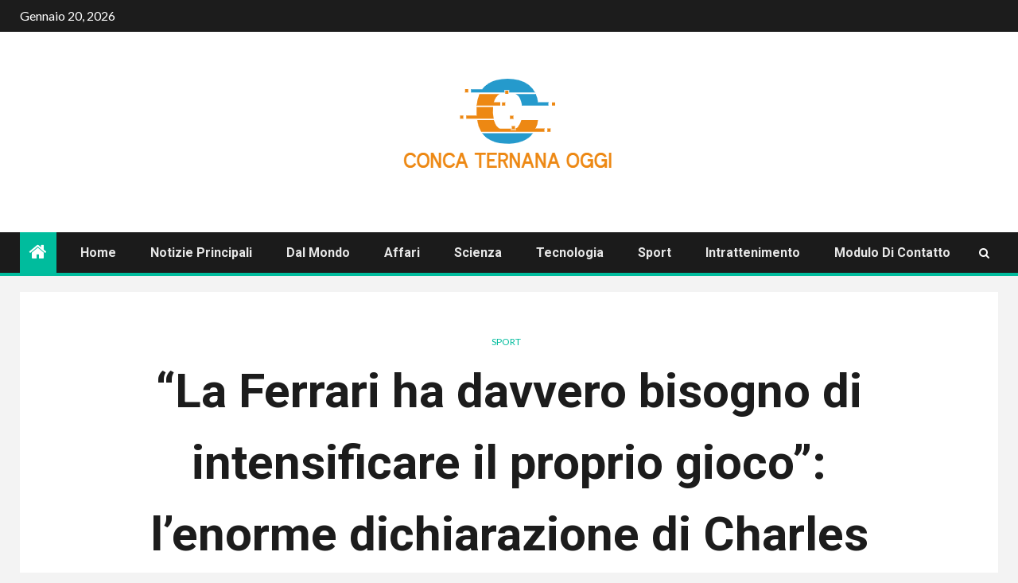

--- FILE ---
content_type: text/html; charset=UTF-8
request_url: https://www.concaternanaoggi.it/la-ferrari-ha-davvero-bisogno-di-intensificare-il-proprio-gioco-lenorme-dichiarazione-di-charles-leclerc-fa-a-pezzi-i-colossi-italiani-e-lascia-preoccupato-tifosi/
body_size: 19267
content:
    <!doctype html>
<html lang="it-IT">
    <head>
        <meta charset="UTF-8">
        <meta name="viewport" content="width=device-width, initial-scale=1">
        <link rel="profile" href="https://gmpg.org/xfn/11">

        <meta name='robots' content='index, follow, max-image-preview:large, max-snippet:-1, max-video-preview:-1' />

	<!-- This site is optimized with the Yoast SEO plugin v26.5 - https://yoast.com/wordpress/plugins/seo/ -->
	<title>&quot;La Ferrari ha davvero bisogno di intensificare il proprio gioco&quot;: l&#039;enorme dichiarazione di Charles Leclerc fa a pezzi i colossi italiani e lascia preoccupato Tifosi</title><link rel="preload" as="style" href="https://fonts.googleapis.com/css?family=Lato%3A400%2C300%2C400italic%2C900%2C700%7CRoboto%3A100%2C300%2C400%2C500%2C700&#038;subset=latin%2Clatin-ext&#038;display=swap" /><link rel="stylesheet" href="https://fonts.googleapis.com/css?family=Lato%3A400%2C300%2C400italic%2C900%2C700%7CRoboto%3A100%2C300%2C400%2C500%2C700&#038;subset=latin%2Clatin-ext&#038;display=swap" media="print" onload="this.media='all'" /><noscript><link rel="stylesheet" href="https://fonts.googleapis.com/css?family=Lato%3A400%2C300%2C400italic%2C900%2C700%7CRoboto%3A100%2C300%2C400%2C500%2C700&#038;subset=latin%2Clatin-ext&#038;display=swap" /></noscript>
	<meta name="description" content="Dopo le sue vittorie sul podio al Gran Premio dell&#039;Azerbaigian lo scorso fine settimana, Charles Leclerc è tornato ai suoi giorni difficili. Il GP di" />
	<link rel="canonical" href="https://www.concaternanaoggi.it/la-ferrari-ha-davvero-bisogno-di-intensificare-il-proprio-gioco-lenorme-dichiarazione-di-charles-leclerc-fa-a-pezzi-i-colossi-italiani-e-lascia-preoccupato-tifosi/" />
	<meta property="og:locale" content="it_IT" />
	<meta property="og:type" content="article" />
	<meta property="og:title" content="&quot;La Ferrari ha davvero bisogno di intensificare il proprio gioco&quot;: l&#039;enorme dichiarazione di Charles Leclerc fa a pezzi i colossi italiani e lascia preoccupato Tifosi" />
	<meta property="og:description" content="Dopo le sue vittorie sul podio al Gran Premio dell&#039;Azerbaigian lo scorso fine settimana, Charles Leclerc è tornato ai suoi giorni difficili. Il GP di" />
	<meta property="og:url" content="https://www.concaternanaoggi.it/la-ferrari-ha-davvero-bisogno-di-intensificare-il-proprio-gioco-lenorme-dichiarazione-di-charles-leclerc-fa-a-pezzi-i-colossi-italiani-e-lascia-preoccupato-tifosi/" />
	<meta property="og:site_name" content="Conca Ternana Oggi" />
	<meta property="article:published_time" content="2023-05-08T04:37:49+00:00" />
	<meta property="og:image" content="https://image-cdn.essentiallysports.com/wp-content/uploads/imago1027060316h.jpg" />
	<meta name="author" content="Camilla Bianchi" />
	<meta name="twitter:card" content="summary_large_image" />
	<meta name="twitter:image" content="https://image-cdn.essentiallysports.com/wp-content/uploads/imago1027060316h.jpg" />
	<meta name="twitter:label1" content="Scritto da" />
	<meta name="twitter:data1" content="Camilla Bianchi" />
	<meta name="twitter:label2" content="Tempo di lettura stimato" />
	<meta name="twitter:data2" content="2 minuti" />
	<script type="application/ld+json" class="yoast-schema-graph">{"@context":"https://schema.org","@graph":[{"@type":"Article","@id":"https://www.concaternanaoggi.it/la-ferrari-ha-davvero-bisogno-di-intensificare-il-proprio-gioco-lenorme-dichiarazione-di-charles-leclerc-fa-a-pezzi-i-colossi-italiani-e-lascia-preoccupato-tifosi/#article","isPartOf":{"@id":"https://www.concaternanaoggi.it/la-ferrari-ha-davvero-bisogno-di-intensificare-il-proprio-gioco-lenorme-dichiarazione-di-charles-leclerc-fa-a-pezzi-i-colossi-italiani-e-lascia-preoccupato-tifosi/"},"author":{"name":"Camilla Bianchi","@id":"https://www.concaternanaoggi.it/#/schema/person/868088c7058f18e6cb06a0b97f76357e"},"headline":"&#8220;La Ferrari ha davvero bisogno di intensificare il proprio gioco&#8221;: l&#8217;enorme dichiarazione di Charles Leclerc fa a pezzi i colossi italiani e lascia preoccupato Tifosi","datePublished":"2023-05-08T04:37:49+00:00","mainEntityOfPage":{"@id":"https://www.concaternanaoggi.it/la-ferrari-ha-davvero-bisogno-di-intensificare-il-proprio-gioco-lenorme-dichiarazione-di-charles-leclerc-fa-a-pezzi-i-colossi-italiani-e-lascia-preoccupato-tifosi/"},"wordCount":427,"commentCount":0,"publisher":{"@id":"https://www.concaternanaoggi.it/#organization"},"image":["https://image-cdn.essentiallysports.com/wp-content/uploads/imago1027060316h.jpg"],"thumbnailUrl":"https://image-cdn.essentiallysports.com/wp-content/uploads/imago1027060316h.jpg","articleSection":["sport"],"inLanguage":"it-IT","potentialAction":[{"@type":"CommentAction","name":"Comment","target":["https://www.concaternanaoggi.it/la-ferrari-ha-davvero-bisogno-di-intensificare-il-proprio-gioco-lenorme-dichiarazione-di-charles-leclerc-fa-a-pezzi-i-colossi-italiani-e-lascia-preoccupato-tifosi/#respond"]}]},{"@type":"WebPage","@id":"https://www.concaternanaoggi.it/la-ferrari-ha-davvero-bisogno-di-intensificare-il-proprio-gioco-lenorme-dichiarazione-di-charles-leclerc-fa-a-pezzi-i-colossi-italiani-e-lascia-preoccupato-tifosi/","url":"https://www.concaternanaoggi.it/la-ferrari-ha-davvero-bisogno-di-intensificare-il-proprio-gioco-lenorme-dichiarazione-di-charles-leclerc-fa-a-pezzi-i-colossi-italiani-e-lascia-preoccupato-tifosi/","name":"\"La Ferrari ha davvero bisogno di intensificare il proprio gioco\": l'enorme dichiarazione di Charles Leclerc fa a pezzi i colossi italiani e lascia preoccupato Tifosi","isPartOf":{"@id":"https://www.concaternanaoggi.it/#website"},"primaryImageOfPage":"https://image-cdn.essentiallysports.com/wp-content/uploads/imago1027060316h.jpg","image":["https://image-cdn.essentiallysports.com/wp-content/uploads/imago1027060316h.jpg"],"thumbnailUrl":"https://image-cdn.essentiallysports.com/wp-content/uploads/imago1027060316h.jpg","datePublished":"2023-05-08T04:37:49+00:00","description":"Dopo le sue vittorie sul podio al Gran Premio dell'Azerbaigian lo scorso fine settimana, Charles Leclerc è tornato ai suoi giorni difficili. Il GP di","inLanguage":"it-IT","potentialAction":[{"@type":"ReadAction","target":["https://www.concaternanaoggi.it/la-ferrari-ha-davvero-bisogno-di-intensificare-il-proprio-gioco-lenorme-dichiarazione-di-charles-leclerc-fa-a-pezzi-i-colossi-italiani-e-lascia-preoccupato-tifosi/"]}]},{"@type":"ImageObject","inLanguage":"it-IT","@id":"https://www.concaternanaoggi.it/la-ferrari-ha-davvero-bisogno-di-intensificare-il-proprio-gioco-lenorme-dichiarazione-di-charles-leclerc-fa-a-pezzi-i-colossi-italiani-e-lascia-preoccupato-tifosi/#primaryimage","url":"https://image-cdn.essentiallysports.com/wp-content/uploads/imago1027060316h.jpg","contentUrl":"https://image-cdn.essentiallysports.com/wp-content/uploads/imago1027060316h.jpg","caption":"&#8220;La Ferrari ha davvero bisogno di intensificare il proprio gioco&#8221;: l&#8217;enorme dichiarazione di Charles Leclerc fa a pezzi i colossi italiani e lascia preoccupato Tifosi"},{"@type":"WebSite","@id":"https://www.concaternanaoggi.it/#website","url":"https://www.concaternanaoggi.it/","name":"Conca Ternana Oggi","description":"Ultime notizie e rapporti economici sull&#039;Italia.","publisher":{"@id":"https://www.concaternanaoggi.it/#organization"},"potentialAction":[{"@type":"SearchAction","target":{"@type":"EntryPoint","urlTemplate":"https://www.concaternanaoggi.it/?s={search_term_string}"},"query-input":{"@type":"PropertyValueSpecification","valueRequired":true,"valueName":"search_term_string"}}],"inLanguage":"it-IT"},{"@type":"Organization","@id":"https://www.concaternanaoggi.it/#organization","name":"Conca Ternana Oggi","url":"https://www.concaternanaoggi.it/","logo":{"@type":"ImageObject","inLanguage":"it-IT","@id":"https://www.concaternanaoggi.it/#/schema/logo/image/","url":"https://www.concaternanaoggi.it/wp-content/uploads/2021/02/Conca-Ternana-Oggi-Logo.png","contentUrl":"https://www.concaternanaoggi.it/wp-content/uploads/2021/02/Conca-Ternana-Oggi-Logo.png","width":401,"height":210,"caption":"Conca Ternana Oggi"},"image":{"@id":"https://www.concaternanaoggi.it/#/schema/logo/image/"}},{"@type":"Person","@id":"https://www.concaternanaoggi.it/#/schema/person/868088c7058f18e6cb06a0b97f76357e","name":"Camilla Bianchi","image":{"@type":"ImageObject","inLanguage":"it-IT","@id":"https://www.concaternanaoggi.it/#/schema/person/image/","url":"https://secure.gravatar.com/avatar/0fc554e21604ba30f11bd80aad61d0a5efeb2382e162dc7b0405ed19952b65d3?s=96&d=mm&r=g","contentUrl":"https://secure.gravatar.com/avatar/0fc554e21604ba30f11bd80aad61d0a5efeb2382e162dc7b0405ed19952b65d3?s=96&d=mm&r=g","caption":"Camilla Bianchi"},"description":"\"Pluripremiato specialista televisivo. Appassionato di zombi. Impossibile scrivere con i guantoni da boxe. Pioniere di Bacon.\""}]}</script>
	<!-- / Yoast SEO plugin. -->


<link rel='dns-prefetch' href='//fonts.googleapis.com' />
<link href='https://fonts.gstatic.com' crossorigin rel='preconnect' />
<link rel="alternate" type="application/rss+xml" title="Conca Ternana Oggi &raquo; Feed" href="https://www.concaternanaoggi.it/feed/" />
<link rel="alternate" type="application/rss+xml" title="Conca Ternana Oggi &raquo; Feed dei commenti" href="https://www.concaternanaoggi.it/comments/feed/" />
<link rel="alternate" type="application/rss+xml" title="Conca Ternana Oggi &raquo; &#8220;La Ferrari ha davvero bisogno di intensificare il proprio gioco&#8221;: l&#8217;enorme dichiarazione di Charles Leclerc fa a pezzi i colossi italiani e lascia preoccupato Tifosi Feed dei commenti" href="https://www.concaternanaoggi.it/la-ferrari-ha-davvero-bisogno-di-intensificare-il-proprio-gioco-lenorme-dichiarazione-di-charles-leclerc-fa-a-pezzi-i-colossi-italiani-e-lascia-preoccupato-tifosi/feed/" />
<link rel="alternate" title="oEmbed (JSON)" type="application/json+oembed" href="https://www.concaternanaoggi.it/wp-json/oembed/1.0/embed?url=https%3A%2F%2Fwww.concaternanaoggi.it%2Fla-ferrari-ha-davvero-bisogno-di-intensificare-il-proprio-gioco-lenorme-dichiarazione-di-charles-leclerc-fa-a-pezzi-i-colossi-italiani-e-lascia-preoccupato-tifosi%2F" />
<link rel="alternate" title="oEmbed (XML)" type="text/xml+oembed" href="https://www.concaternanaoggi.it/wp-json/oembed/1.0/embed?url=https%3A%2F%2Fwww.concaternanaoggi.it%2Fla-ferrari-ha-davvero-bisogno-di-intensificare-il-proprio-gioco-lenorme-dichiarazione-di-charles-leclerc-fa-a-pezzi-i-colossi-italiani-e-lascia-preoccupato-tifosi%2F&#038;format=xml" />
<style id='wp-img-auto-sizes-contain-inline-css' type='text/css'>
img:is([sizes=auto i],[sizes^="auto," i]){contain-intrinsic-size:3000px 1500px}
/*# sourceURL=wp-img-auto-sizes-contain-inline-css */
</style>
<style id='wp-emoji-styles-inline-css' type='text/css'>

	img.wp-smiley, img.emoji {
		display: inline !important;
		border: none !important;
		box-shadow: none !important;
		height: 1em !important;
		width: 1em !important;
		margin: 0 0.07em !important;
		vertical-align: -0.1em !important;
		background: none !important;
		padding: 0 !important;
	}
/*# sourceURL=wp-emoji-styles-inline-css */
</style>
<style id='wp-block-library-inline-css' type='text/css'>
:root{--wp-block-synced-color:#7a00df;--wp-block-synced-color--rgb:122,0,223;--wp-bound-block-color:var(--wp-block-synced-color);--wp-editor-canvas-background:#ddd;--wp-admin-theme-color:#007cba;--wp-admin-theme-color--rgb:0,124,186;--wp-admin-theme-color-darker-10:#006ba1;--wp-admin-theme-color-darker-10--rgb:0,107,160.5;--wp-admin-theme-color-darker-20:#005a87;--wp-admin-theme-color-darker-20--rgb:0,90,135;--wp-admin-border-width-focus:2px}@media (min-resolution:192dpi){:root{--wp-admin-border-width-focus:1.5px}}.wp-element-button{cursor:pointer}:root .has-very-light-gray-background-color{background-color:#eee}:root .has-very-dark-gray-background-color{background-color:#313131}:root .has-very-light-gray-color{color:#eee}:root .has-very-dark-gray-color{color:#313131}:root .has-vivid-green-cyan-to-vivid-cyan-blue-gradient-background{background:linear-gradient(135deg,#00d084,#0693e3)}:root .has-purple-crush-gradient-background{background:linear-gradient(135deg,#34e2e4,#4721fb 50%,#ab1dfe)}:root .has-hazy-dawn-gradient-background{background:linear-gradient(135deg,#faaca8,#dad0ec)}:root .has-subdued-olive-gradient-background{background:linear-gradient(135deg,#fafae1,#67a671)}:root .has-atomic-cream-gradient-background{background:linear-gradient(135deg,#fdd79a,#004a59)}:root .has-nightshade-gradient-background{background:linear-gradient(135deg,#330968,#31cdcf)}:root .has-midnight-gradient-background{background:linear-gradient(135deg,#020381,#2874fc)}:root{--wp--preset--font-size--normal:16px;--wp--preset--font-size--huge:42px}.has-regular-font-size{font-size:1em}.has-larger-font-size{font-size:2.625em}.has-normal-font-size{font-size:var(--wp--preset--font-size--normal)}.has-huge-font-size{font-size:var(--wp--preset--font-size--huge)}.has-text-align-center{text-align:center}.has-text-align-left{text-align:left}.has-text-align-right{text-align:right}.has-fit-text{white-space:nowrap!important}#end-resizable-editor-section{display:none}.aligncenter{clear:both}.items-justified-left{justify-content:flex-start}.items-justified-center{justify-content:center}.items-justified-right{justify-content:flex-end}.items-justified-space-between{justify-content:space-between}.screen-reader-text{border:0;clip-path:inset(50%);height:1px;margin:-1px;overflow:hidden;padding:0;position:absolute;width:1px;word-wrap:normal!important}.screen-reader-text:focus{background-color:#ddd;clip-path:none;color:#444;display:block;font-size:1em;height:auto;left:5px;line-height:normal;padding:15px 23px 14px;text-decoration:none;top:5px;width:auto;z-index:100000}html :where(.has-border-color){border-style:solid}html :where([style*=border-top-color]){border-top-style:solid}html :where([style*=border-right-color]){border-right-style:solid}html :where([style*=border-bottom-color]){border-bottom-style:solid}html :where([style*=border-left-color]){border-left-style:solid}html :where([style*=border-width]){border-style:solid}html :where([style*=border-top-width]){border-top-style:solid}html :where([style*=border-right-width]){border-right-style:solid}html :where([style*=border-bottom-width]){border-bottom-style:solid}html :where([style*=border-left-width]){border-left-style:solid}html :where(img[class*=wp-image-]){height:auto;max-width:100%}:where(figure){margin:0 0 1em}html :where(.is-position-sticky){--wp-admin--admin-bar--position-offset:var(--wp-admin--admin-bar--height,0px)}@media screen and (max-width:600px){html :where(.is-position-sticky){--wp-admin--admin-bar--position-offset:0px}}

/*# sourceURL=wp-block-library-inline-css */
</style><style id='global-styles-inline-css' type='text/css'>
:root{--wp--preset--aspect-ratio--square: 1;--wp--preset--aspect-ratio--4-3: 4/3;--wp--preset--aspect-ratio--3-4: 3/4;--wp--preset--aspect-ratio--3-2: 3/2;--wp--preset--aspect-ratio--2-3: 2/3;--wp--preset--aspect-ratio--16-9: 16/9;--wp--preset--aspect-ratio--9-16: 9/16;--wp--preset--color--black: #000000;--wp--preset--color--cyan-bluish-gray: #abb8c3;--wp--preset--color--white: #ffffff;--wp--preset--color--pale-pink: #f78da7;--wp--preset--color--vivid-red: #cf2e2e;--wp--preset--color--luminous-vivid-orange: #ff6900;--wp--preset--color--luminous-vivid-amber: #fcb900;--wp--preset--color--light-green-cyan: #7bdcb5;--wp--preset--color--vivid-green-cyan: #00d084;--wp--preset--color--pale-cyan-blue: #8ed1fc;--wp--preset--color--vivid-cyan-blue: #0693e3;--wp--preset--color--vivid-purple: #9b51e0;--wp--preset--gradient--vivid-cyan-blue-to-vivid-purple: linear-gradient(135deg,rgb(6,147,227) 0%,rgb(155,81,224) 100%);--wp--preset--gradient--light-green-cyan-to-vivid-green-cyan: linear-gradient(135deg,rgb(122,220,180) 0%,rgb(0,208,130) 100%);--wp--preset--gradient--luminous-vivid-amber-to-luminous-vivid-orange: linear-gradient(135deg,rgb(252,185,0) 0%,rgb(255,105,0) 100%);--wp--preset--gradient--luminous-vivid-orange-to-vivid-red: linear-gradient(135deg,rgb(255,105,0) 0%,rgb(207,46,46) 100%);--wp--preset--gradient--very-light-gray-to-cyan-bluish-gray: linear-gradient(135deg,rgb(238,238,238) 0%,rgb(169,184,195) 100%);--wp--preset--gradient--cool-to-warm-spectrum: linear-gradient(135deg,rgb(74,234,220) 0%,rgb(151,120,209) 20%,rgb(207,42,186) 40%,rgb(238,44,130) 60%,rgb(251,105,98) 80%,rgb(254,248,76) 100%);--wp--preset--gradient--blush-light-purple: linear-gradient(135deg,rgb(255,206,236) 0%,rgb(152,150,240) 100%);--wp--preset--gradient--blush-bordeaux: linear-gradient(135deg,rgb(254,205,165) 0%,rgb(254,45,45) 50%,rgb(107,0,62) 100%);--wp--preset--gradient--luminous-dusk: linear-gradient(135deg,rgb(255,203,112) 0%,rgb(199,81,192) 50%,rgb(65,88,208) 100%);--wp--preset--gradient--pale-ocean: linear-gradient(135deg,rgb(255,245,203) 0%,rgb(182,227,212) 50%,rgb(51,167,181) 100%);--wp--preset--gradient--electric-grass: linear-gradient(135deg,rgb(202,248,128) 0%,rgb(113,206,126) 100%);--wp--preset--gradient--midnight: linear-gradient(135deg,rgb(2,3,129) 0%,rgb(40,116,252) 100%);--wp--preset--font-size--small: 13px;--wp--preset--font-size--medium: 20px;--wp--preset--font-size--large: 36px;--wp--preset--font-size--x-large: 42px;--wp--preset--spacing--20: 0.44rem;--wp--preset--spacing--30: 0.67rem;--wp--preset--spacing--40: 1rem;--wp--preset--spacing--50: 1.5rem;--wp--preset--spacing--60: 2.25rem;--wp--preset--spacing--70: 3.38rem;--wp--preset--spacing--80: 5.06rem;--wp--preset--shadow--natural: 6px 6px 9px rgba(0, 0, 0, 0.2);--wp--preset--shadow--deep: 12px 12px 50px rgba(0, 0, 0, 0.4);--wp--preset--shadow--sharp: 6px 6px 0px rgba(0, 0, 0, 0.2);--wp--preset--shadow--outlined: 6px 6px 0px -3px rgb(255, 255, 255), 6px 6px rgb(0, 0, 0);--wp--preset--shadow--crisp: 6px 6px 0px rgb(0, 0, 0);}:where(.is-layout-flex){gap: 0.5em;}:where(.is-layout-grid){gap: 0.5em;}body .is-layout-flex{display: flex;}.is-layout-flex{flex-wrap: wrap;align-items: center;}.is-layout-flex > :is(*, div){margin: 0;}body .is-layout-grid{display: grid;}.is-layout-grid > :is(*, div){margin: 0;}:where(.wp-block-columns.is-layout-flex){gap: 2em;}:where(.wp-block-columns.is-layout-grid){gap: 2em;}:where(.wp-block-post-template.is-layout-flex){gap: 1.25em;}:where(.wp-block-post-template.is-layout-grid){gap: 1.25em;}.has-black-color{color: var(--wp--preset--color--black) !important;}.has-cyan-bluish-gray-color{color: var(--wp--preset--color--cyan-bluish-gray) !important;}.has-white-color{color: var(--wp--preset--color--white) !important;}.has-pale-pink-color{color: var(--wp--preset--color--pale-pink) !important;}.has-vivid-red-color{color: var(--wp--preset--color--vivid-red) !important;}.has-luminous-vivid-orange-color{color: var(--wp--preset--color--luminous-vivid-orange) !important;}.has-luminous-vivid-amber-color{color: var(--wp--preset--color--luminous-vivid-amber) !important;}.has-light-green-cyan-color{color: var(--wp--preset--color--light-green-cyan) !important;}.has-vivid-green-cyan-color{color: var(--wp--preset--color--vivid-green-cyan) !important;}.has-pale-cyan-blue-color{color: var(--wp--preset--color--pale-cyan-blue) !important;}.has-vivid-cyan-blue-color{color: var(--wp--preset--color--vivid-cyan-blue) !important;}.has-vivid-purple-color{color: var(--wp--preset--color--vivid-purple) !important;}.has-black-background-color{background-color: var(--wp--preset--color--black) !important;}.has-cyan-bluish-gray-background-color{background-color: var(--wp--preset--color--cyan-bluish-gray) !important;}.has-white-background-color{background-color: var(--wp--preset--color--white) !important;}.has-pale-pink-background-color{background-color: var(--wp--preset--color--pale-pink) !important;}.has-vivid-red-background-color{background-color: var(--wp--preset--color--vivid-red) !important;}.has-luminous-vivid-orange-background-color{background-color: var(--wp--preset--color--luminous-vivid-orange) !important;}.has-luminous-vivid-amber-background-color{background-color: var(--wp--preset--color--luminous-vivid-amber) !important;}.has-light-green-cyan-background-color{background-color: var(--wp--preset--color--light-green-cyan) !important;}.has-vivid-green-cyan-background-color{background-color: var(--wp--preset--color--vivid-green-cyan) !important;}.has-pale-cyan-blue-background-color{background-color: var(--wp--preset--color--pale-cyan-blue) !important;}.has-vivid-cyan-blue-background-color{background-color: var(--wp--preset--color--vivid-cyan-blue) !important;}.has-vivid-purple-background-color{background-color: var(--wp--preset--color--vivid-purple) !important;}.has-black-border-color{border-color: var(--wp--preset--color--black) !important;}.has-cyan-bluish-gray-border-color{border-color: var(--wp--preset--color--cyan-bluish-gray) !important;}.has-white-border-color{border-color: var(--wp--preset--color--white) !important;}.has-pale-pink-border-color{border-color: var(--wp--preset--color--pale-pink) !important;}.has-vivid-red-border-color{border-color: var(--wp--preset--color--vivid-red) !important;}.has-luminous-vivid-orange-border-color{border-color: var(--wp--preset--color--luminous-vivid-orange) !important;}.has-luminous-vivid-amber-border-color{border-color: var(--wp--preset--color--luminous-vivid-amber) !important;}.has-light-green-cyan-border-color{border-color: var(--wp--preset--color--light-green-cyan) !important;}.has-vivid-green-cyan-border-color{border-color: var(--wp--preset--color--vivid-green-cyan) !important;}.has-pale-cyan-blue-border-color{border-color: var(--wp--preset--color--pale-cyan-blue) !important;}.has-vivid-cyan-blue-border-color{border-color: var(--wp--preset--color--vivid-cyan-blue) !important;}.has-vivid-purple-border-color{border-color: var(--wp--preset--color--vivid-purple) !important;}.has-vivid-cyan-blue-to-vivid-purple-gradient-background{background: var(--wp--preset--gradient--vivid-cyan-blue-to-vivid-purple) !important;}.has-light-green-cyan-to-vivid-green-cyan-gradient-background{background: var(--wp--preset--gradient--light-green-cyan-to-vivid-green-cyan) !important;}.has-luminous-vivid-amber-to-luminous-vivid-orange-gradient-background{background: var(--wp--preset--gradient--luminous-vivid-amber-to-luminous-vivid-orange) !important;}.has-luminous-vivid-orange-to-vivid-red-gradient-background{background: var(--wp--preset--gradient--luminous-vivid-orange-to-vivid-red) !important;}.has-very-light-gray-to-cyan-bluish-gray-gradient-background{background: var(--wp--preset--gradient--very-light-gray-to-cyan-bluish-gray) !important;}.has-cool-to-warm-spectrum-gradient-background{background: var(--wp--preset--gradient--cool-to-warm-spectrum) !important;}.has-blush-light-purple-gradient-background{background: var(--wp--preset--gradient--blush-light-purple) !important;}.has-blush-bordeaux-gradient-background{background: var(--wp--preset--gradient--blush-bordeaux) !important;}.has-luminous-dusk-gradient-background{background: var(--wp--preset--gradient--luminous-dusk) !important;}.has-pale-ocean-gradient-background{background: var(--wp--preset--gradient--pale-ocean) !important;}.has-electric-grass-gradient-background{background: var(--wp--preset--gradient--electric-grass) !important;}.has-midnight-gradient-background{background: var(--wp--preset--gradient--midnight) !important;}.has-small-font-size{font-size: var(--wp--preset--font-size--small) !important;}.has-medium-font-size{font-size: var(--wp--preset--font-size--medium) !important;}.has-large-font-size{font-size: var(--wp--preset--font-size--large) !important;}.has-x-large-font-size{font-size: var(--wp--preset--font-size--x-large) !important;}
/*# sourceURL=global-styles-inline-css */
</style>

<style id='classic-theme-styles-inline-css' type='text/css'>
/*! This file is auto-generated */
.wp-block-button__link{color:#fff;background-color:#32373c;border-radius:9999px;box-shadow:none;text-decoration:none;padding:calc(.667em + 2px) calc(1.333em + 2px);font-size:1.125em}.wp-block-file__button{background:#32373c;color:#fff;text-decoration:none}
/*# sourceURL=/wp-includes/css/classic-themes.min.css */
</style>
<link rel='stylesheet' id='dashicons-css' href='https://www.concaternanaoggi.it/wp-includes/css/dashicons.min.css?ver=6.9' type='text/css' media='all' />
<link rel='stylesheet' id='admin-bar-css' href='https://www.concaternanaoggi.it/wp-includes/css/admin-bar.min.css?ver=6.9' type='text/css' media='all' />
<style id='admin-bar-inline-css' type='text/css'>

    /* Hide CanvasJS credits for P404 charts specifically */
    #p404RedirectChart .canvasjs-chart-credit {
        display: none !important;
    }
    
    #p404RedirectChart canvas {
        border-radius: 6px;
    }

    .p404-redirect-adminbar-weekly-title {
        font-weight: bold;
        font-size: 14px;
        color: #fff;
        margin-bottom: 6px;
    }

    #wpadminbar #wp-admin-bar-p404_free_top_button .ab-icon:before {
        content: "\f103";
        color: #dc3545;
        top: 3px;
    }
    
    #wp-admin-bar-p404_free_top_button .ab-item {
        min-width: 80px !important;
        padding: 0px !important;
    }
    
    /* Ensure proper positioning and z-index for P404 dropdown */
    .p404-redirect-adminbar-dropdown-wrap { 
        min-width: 0; 
        padding: 0;
        position: static !important;
    }
    
    #wpadminbar #wp-admin-bar-p404_free_top_button_dropdown {
        position: static !important;
    }
    
    #wpadminbar #wp-admin-bar-p404_free_top_button_dropdown .ab-item {
        padding: 0 !important;
        margin: 0 !important;
    }
    
    .p404-redirect-dropdown-container {
        min-width: 340px;
        padding: 18px 18px 12px 18px;
        background: #23282d !important;
        color: #fff;
        border-radius: 12px;
        box-shadow: 0 8px 32px rgba(0,0,0,0.25);
        margin-top: 10px;
        position: relative !important;
        z-index: 999999 !important;
        display: block !important;
        border: 1px solid #444;
    }
    
    /* Ensure P404 dropdown appears on hover */
    #wpadminbar #wp-admin-bar-p404_free_top_button .p404-redirect-dropdown-container { 
        display: none !important;
    }
    
    #wpadminbar #wp-admin-bar-p404_free_top_button:hover .p404-redirect-dropdown-container { 
        display: block !important;
    }
    
    #wpadminbar #wp-admin-bar-p404_free_top_button:hover #wp-admin-bar-p404_free_top_button_dropdown .p404-redirect-dropdown-container {
        display: block !important;
    }
    
    .p404-redirect-card {
        background: #2c3338;
        border-radius: 8px;
        padding: 18px 18px 12px 18px;
        box-shadow: 0 2px 8px rgba(0,0,0,0.07);
        display: flex;
        flex-direction: column;
        align-items: flex-start;
        border: 1px solid #444;
    }
    
    .p404-redirect-btn {
        display: inline-block;
        background: #dc3545;
        color: #fff !important;
        font-weight: bold;
        padding: 5px 22px;
        border-radius: 8px;
        text-decoration: none;
        font-size: 17px;
        transition: background 0.2s, box-shadow 0.2s;
        margin-top: 8px;
        box-shadow: 0 2px 8px rgba(220,53,69,0.15);
        text-align: center;
        line-height: 1.6;
    }
    
    .p404-redirect-btn:hover {
        background: #c82333;
        color: #fff !important;
        box-shadow: 0 4px 16px rgba(220,53,69,0.25);
    }
    
    /* Prevent conflicts with other admin bar dropdowns */
    #wpadminbar .ab-top-menu > li:hover > .ab-item,
    #wpadminbar .ab-top-menu > li.hover > .ab-item {
        z-index: auto;
    }
    
    #wpadminbar #wp-admin-bar-p404_free_top_button:hover > .ab-item {
        z-index: 999998 !important;
    }
    
/*# sourceURL=admin-bar-inline-css */
</style>
<link rel='stylesheet' id='font-awesome-css' href='https://www.concaternanaoggi.it/wp-content/themes/newsium-pro/assets/font-awesome/css/font-awesome.min.css?ver=6.9' type='text/css' media='all' />
<link rel='stylesheet' id='bootstrap-css' href='https://www.concaternanaoggi.it/wp-content/themes/newsium-pro/assets/bootstrap/css/bootstrap.min.css?ver=6.9' type='text/css' media='all' />
<link rel='stylesheet' id='slick-css-css' href='https://www.concaternanaoggi.it/wp-content/themes/newsium-pro/assets/slick/css/slick.min.css?ver=6.9' type='text/css' media='all' />
<link rel='stylesheet' id='sidr-css' href='https://www.concaternanaoggi.it/wp-content/themes/newsium-pro/assets/sidr/css/jquery.sidr.dark.css?ver=6.9' type='text/css' media='all' />
<link rel='stylesheet' id='magnific-popup-css' href='https://www.concaternanaoggi.it/wp-content/themes/newsium-pro/assets/magnific-popup/magnific-popup.css?ver=6.9' type='text/css' media='all' />

<link rel='stylesheet' id='newsium-style-css' href='https://www.concaternanaoggi.it/wp-content/themes/newsium-pro/style.css?ver=6.9' type='text/css' media='all' />
<style id='newsium-style-inline-css' type='text/css'>

            body.aft-default-mode .site-footer .aft-widget-background-dim .header-after1 span,
        body.aft-default-mode .site-footer .aft-widget-background-dim .widget-title span,
        body.aft-default-mode .site-footer .aft-widget-background-dim .color-pad .read-title h4 a,
        body.aft-default-mode .site-footer .aft-widget-background-dim .color-pad .entry-meta span a,
        body.aft-default-mode .site-footer .aft-widget-background-dim .color-pad .entry-meta span,
        body.aft-default-mode .site-footer .aft-widget-background-dim .color-pad,
        body.aft-default-mode blockquote:before,
        body.aft-default-mode .newsium-pagination .nav-links .page-numbers,
        body.aft-default-mode.single-post .entry-content-wrap.read-single .post-meta-detail .min-read,
        body.aft-default-mode .main-navigation ul.children li a,
        body.aft-default-mode .main-navigation ul .sub-menu li a,
        body.aft-default-mode .read-details .entry-meta span a,
        body.aft-default-mode .read-details .entry-meta span,
        body.aft-default-mode h4.af-author-display-name,
        body.aft-default-mode #wp-calendar caption,
        body.aft-default-mode ul.trail-items li a,
        body.aft-default-mode {
        color: #4a4a4a;
        }

        

    
            body.aft-default-mode .newsium-pagination .nav-links .page-numbers.current,
        body.aft-dark-mode #scroll-up,
        body.aft-light-mode #scroll-up,
        body.aft-default-mode #scroll-up,
        body.aft-default-mode input[type="reset"],
        body.aft-dark-mode input[type="reset"],
        body.aft-light-mode input[type="reset"],
        body.aft-default-mode input[type="submit"],
        body.aft-dark-mode input[type="submit"],
        body.aft-light-mode input[type="submit"],
        body.aft-default-mode input[type="button"],
        body.aft-dark-mode input[type="button"],
        body.aft-light-mode input[type="button"],
        body.aft-default-mode .inner-suscribe input[type=submit],
        body.aft-dark-mode .af-trending-news-part .trending-post-items,
        body.aft-light-mode .af-trending-news-part .trending-post-items,
        body.aft-default-mode .af-trending-news-part .trending-post-items,
        body.aft-dark-mode .trending-posts-vertical .trending-post-items,
        body.aft-light-mode .trending-posts-vertical .trending-post-items,
        body.aft-default-mode .trending-posts-vertical .trending-post-items,
        body.aft-default-mode .aft-main-banner-section .aft-trending-latest-popular .nav-tabs>li.active,
        body.aft-light-mode .header-style1 .header-right-part > div.custom-menu-link > a,
        body.aft-default-mode .header-style1 .header-right-part > div.custom-menu-link > a,
        body.aft-dark-mode .header-style1 .header-right-part > div.custom-menu-link > a,
        body.aft-dark-mode .aft-popular-taxonomies-lists ul li a span.tag-count,
        body.aft-light-mode .aft-popular-taxonomies-lists ul li a span.tag-count,
        body.aft-default-mode .aft-popular-taxonomies-lists ul li a span.tag-count,
        body.aft-light-mode .aft-widget-background-secondary-background.widget:not(.solid-border):not(.dashed-border) .widget-block,
        body.aft-dark-mode .aft-widget-background-secondary-background.widget:not(.solid-border):not(.dashed-border) .widget-block,
        body.aft-default-mode .aft-widget-background-secondary-background.widget:not(.solid-border):not(.dashed-border) .widget-block,
        body.aft-light-mode .aft-home-icon ,
        body.aft-dark-mode .aft-home-icon ,
        body.aft-default-mode .aft-home-icon {
        background-color: #00bc9d;
        }

        body.aft-dark-mode .read-img .min-read-post-comment:after,
        body.aft-default-mode .read-img .min-read-post-comment:after{
        border-top-color: #00bc9d;
        }

        body .af-fancy-spinner .af-ring:nth-child(1){
        border-right-color: #00bc9d;
        }   

        body.aft-default-mode .author-links a,
        body.aft-default-mode .entry-content > ul a,
        body.aft-default-mode .entry-content > ol a,
        body.aft-default-mode .entry-content > p a,
        body.aft-default-mode .entry-content > [class*="wp-block-"] a:not(.has-text-color),
        body.aft-dark-mode.single-post span.min-read-post-format .af-post-format i,
        body.aft-light-mode.single-post span.min-read-post-format .af-post-format i,
        body.aft-default-mode.single-post span.min-read-post-format .af-post-format i,
        body.aft-default-mode  .sticky .read-title h4 a:before {
        color: #00bc9d;
        }

        body.aft-light-mode .aft-widget-background-secondary-background.widget.dashed-border .widget-block,
        body.aft-light-mode .aft-widget-background-secondary-background.widget.solid-border .widget-block,
        body.aft-dark-mode .aft-widget-background-secondary-background.widget.dashed-border .widget-block,
        body.aft-default-mode .aft-widget-background-secondary-background.widget.dashed-border .widget-block,
        body.aft-dark-mode .aft-widget-background-secondary-background.widget.solid-border .widget-block,
        body.aft-default-mode .aft-widget-background-secondary-background.widget.solid-border .widget-block,
        .af-banner-slider-thumbnail.vertical .slick-current .read-single,
        body.aft-default-mode .newsium-pagination .nav-links .page-numbers,
        body.aft-default-mode .af-sp-wave:before,
        body.aft-light-mode .af-sp-wave:before,
        body.aft-default-mode .af-sp-wave:after,
        body.aft-light-mode .bottom-bar,
        body.aft-dark-mode .bottom-bar,
        body.aft-default-mode .bottom-bar{
        border-color: #00bc9d;
        }
        body.rtl .af-banner-slider-thumbnail.vertical .slick-current .read-single {
        border-color: #00bc9d !important;
        }

        .newsium_tabbed_posts_widget .nav-tabs > li.active > a:hover,
        .newsium_tabbed_posts_widget .nav-tabs > li.active > a{
        border-bottom: 2px solid #00bc9d;
        }

        body.aft-dark-mode.single-post span.min-read-post-format .af-post-format i:after,
        body.aft-light-mode.single-post span.min-read-post-format .af-post-format i:after,
        body.aft-default-mode.single-post span.min-read-post-format .af-post-format i:after{
            border-color: #00bc9d;
        }

    
            body.aft-default-mode .newsium-pagination .nav-links .page-numbers.current,

        
        body.aft-default-mode .aft-widget-background-secondary-background:not(.solid-border):not(.dashed-border) .trending-posts-vertical .trending-no,
        body.aft-default-mode .aft-widget-background-secondary-background.widget:not(.solid-border):not(.dashed-border),
        body.aft-default-mode .aft-widget-background-secondary-background.widget:not(.solid-border):not(.dashed-border) .entry-meta span,
        body.aft-default-mode .aft-widget-background-secondary-background.widget:not(.solid-border):not(.dashed-border) .entry-meta span a,
        body.aft-default-mode .aft-widget-background-secondary-background.widget:not(.solid-border):not(.dashed-border) h4.af-author-display-name,
        body.aft-default-mode .aft-widget-background-secondary-background:not(.solid-border):not(.dashed-border) .read-title h4 a,

        body.aft-light-mode .aft-widget-background-secondary-background.newsium_tabbed_posts_widget:not(.solid-border):not(.dashed-border) .nav-tabs > li.active > a:hover,
        body.aft-light-mode .aft-widget-background-secondary-background.newsium_tabbed_posts_widget:not(.solid-border):not(.dashed-border) .nav-tabs > li > a,
        body.aft-light-mode .aft-widget-background-secondary-background:not(.solid-border):not(.dashed-border) .trending-posts-vertical .trending-no,
        body.aft-light-mode .aft-widget-background-secondary-background.widget:not(.solid-border):not(.dashed-border),
        body.aft-light-mode .aft-widget-background-secondary-background.widget:not(.solid-border):not(.dashed-border) .entry-meta span,
        body.aft-light-mode .aft-widget-background-secondary-background.widget:not(.solid-border):not(.dashed-border) .entry-meta span a,
        body.aft-light-mode .aft-widget-background-secondary-background.widget:not(.solid-border):not(.dashed-border) h4.af-author-display-name,
        body.aft-light-mode .aft-widget-background-secondary-background:not(.solid-border):not(.dashed-border) .read-title h4 a,

        body.aft-dark-mode .aft-widget-background-secondary-background:not(.solid-border):not(.dashed-border) .header-after1,
        body.aft-dark-mode .aft-widget-background-secondary-background:not(.solid-border):not(.dashed-border) .trending-posts-vertical .trending-no,
        body.aft-dark-mode .aft-widget-background-secondary-background.widget:not(.solid-border):not(.dashed-border),
        body.aft-dark-mode .aft-widget-background-secondary-background.widget:not(.solid-border):not(.dashed-border) .entry-meta span,
        body.aft-dark-mode .aft-widget-background-secondary-background.widget:not(.solid-border):not(.dashed-border) .entry-meta span a,
        body.aft-dark-mode .aft-widget-background-secondary-background:not(.solid-border):not(.dashed-border) .read-title h4 a,

        body.aft-dark-mode .inner-suscribe input[type=submit],
        body.aft-light-mode .inner-suscribe input[type=submit],
        body.aft-default-mode .inner-suscribe input[type=submit],
        body.aft-dark-mode #scroll-up,
        body.aft-light-mode #scroll-up,
        body.aft-default-mode #scroll-up,
        body.aft-dark-mode .aft-popular-taxonomies-lists ul li a span.tag-count,
        body.aft-light-mode .aft-popular-taxonomies-lists ul li a span.tag-count,
        body.aft-default-mode .aft-popular-taxonomies-lists ul li a span.tag-count,
        body.aft-dark-mode .header-style1 .header-right-part > div.custom-menu-link > a,
        body.aft-light-mode .header-style1 .header-right-part > div.custom-menu-link > a,
        body.aft-default-mode .header-style1 .header-right-part > div.custom-menu-link > a,
        body.aft-light-mode .aft-home-icon a,
        body.aft-dark-mode .aft-home-icon a,
        body.aft-default-mode .aft-home-icon a,
        body.aft-light-mode .af-trending-news-part .trending-post-items,
        body.aft-dark-mode .af-trending-news-part .trending-post-items,
        body.aft-default-mode .af-trending-news-part .trending-post-items,
        body.aft-light-mode .trending-posts-vertical .trending-no,
        body.aft-dark-mode .trending-posts-vertical .trending-no,
        body.aft-default-mode .trending-posts-vertical .trending-no{
        color: #ffffff;
        }

        body.aft-light-mode .site-footer .aft-widget-background-secondary-background:not(.solid-border):not(.dashed-border) .read-details:not(.af-category-inside-img) a.newsium-categories ,
        body.aft-dark-mode .site-footer .aft-widget-background-secondary-background:not(.solid-border):not(.dashed-border) .read-details:not(.af-category-inside-img) a.newsium-categories ,
        body.aft-default-mode .site-footer .aft-widget-background-secondary-background:not(.solid-border):not(.dashed-border) .read-details:not(.af-category-inside-img) a.newsium-categories ,
        body.aft-light-mode .aft-widget-background-secondary-background:not(.solid-border):not(.dashed-border) .read-details:not(.af-category-inside-img) a.newsium-categories ,
        body.aft-dark-mode .aft-widget-background-secondary-background:not(.solid-border):not(.dashed-border) .read-details:not(.af-category-inside-img) a.newsium-categories ,
        body.aft-default-mode .aft-widget-background-secondary-background:not(.solid-border):not(.dashed-border) .read-details:not(.af-category-inside-img) a.newsium-categories {
        color: #ffffff !important;
        }

    
                body.aft-default-mode.page-template-tmpl-front-page .sidebar-area{
        background-color: #f3f3f3;
        }
    
                body.aft-default-mode .af-main-banner-trending-posts,
        body.aft-default-mode #tertiary {
        background-color: #2c2c2c;
        }
    
            body.aft-default-mode .af-trending-news-part .entry-meta span,
        body.aft-default-mode .af-trending-news-part .entry-meta span a,
        body.aft-default-mode .af-trending-news-part .read-title h4 a,

        body.aft-default-mode #tertiary .aft-widget-background-secondary-background.solid-border.newsium_tabbed_posts_widget .nav-tabs > li.active > a:hover,
        body.aft-default-mode #tertiary .aft-widget-background-secondary-background.solid-border.newsium_tabbed_posts_widget .nav-tabs > li > a,
        body.aft-default-mode #tertiary .aft-widget-background-secondary-background.solid-border .trending-posts-vertical .trending-no,
        body.aft-default-mode #tertiary .widget-area.color-pad .aft-widget-background-secondary-background.solid-border.widget,
        body.aft-default-mode #tertiary .widget-area.color-pad .aft-widget-background-secondary-background.solid-border.widget .entry-meta span,
        body.aft-default-mode #tertiary .widget-area.color-pad .aft-widget-background-secondary-background.solid-border.widget .entry-meta span a,
        body.aft-default-mode #tertiary .aft-widget-background-secondary-background.solid-border .read-title h4 a,
        body.aft-default-mode #tertiary .aft-widget-background-secondary-background.solid-border h4.af-author-display-name,


        body.aft-default-mode #tertiary .aft-widget-background-secondary-background.dashed-border.newsium_tabbed_posts_widget .nav-tabs > li.active > a:hover,
        body.aft-default-mode #tertiary .aft-widget-background-secondary-background.dashed-border.newsium_tabbed_posts_widget .nav-tabs > li > a,
        body.aft-default-mode #tertiary .aft-widget-background-secondary-background.dashed-border .trending-posts-vertical .trending-no,
        body.aft-default-mode #tertiary .widget-area.color-pad .aft-widget-background-secondary-background.dashed-border.widget,
        body.aft-default-mode #tertiary .widget-area.color-pad .aft-widget-background-secondary-background.dashed-border.widget .entry-meta span,
        body.aft-default-mode #tertiary .widget-area.color-pad .aft-widget-background-secondary-background.dashed-border.widget .entry-meta span a,
        body.aft-default-mode #tertiary .aft-widget-background-secondary-background.dashed-border .read-title h4 a,
        body.aft-default-mode #tertiary .aft-widget-background-secondary-background.dashed-border h4.af-author-display-name,

        body.aft-default-mode #tertiary .aft-widget-background-dark.solid-border.newsium_tabbed_posts_widget .nav-tabs > li.active > a:hover,
        body.aft-default-mode #tertiary .aft-widget-background-dark.solid-border.newsium_tabbed_posts_widget .nav-tabs > li > a,
        body.aft-default-mode #tertiary .aft-widget-background-dark.solid-border .trending-posts-vertical .trending-no,
        body.aft-default-mode #tertiary .widget-area.color-pad .aft-widget-background-dark.solid-border.widget,
        body.aft-default-mode #tertiary .widget-area.color-pad .aft-widget-background-dark.solid-border.widget .entry-meta span,
        body.aft-default-mode #tertiary .widget-area.color-pad .aft-widget-background-dark.solid-border.widget .entry-meta span a,
        body.aft-default-mode #tertiary .aft-widget-background-dark.solid-border .read-title h4 a,
        body.aft-default-mode #tertiary .aft-widget-background-dark.solid-border h4.af-author-display-name,


        body.aft-default-mode #tertiary .aft-widget-background-dark.dashed-border.newsium_tabbed_posts_widget .nav-tabs > li.active > a:hover,
        body.aft-default-mode #tertiary .aft-widget-background-dark.dashed-border.newsium_tabbed_posts_widget .nav-tabs > li > a,
        body.aft-default-mode #tertiary .aft-widget-background-dark.dashed-border .trending-posts-vertical .trending-no,
        body.aft-default-mode #tertiary .widget-area.color-pad .aft-widget-background-dark.dashed-border.widget,
        body.aft-default-mode #tertiary .widget-area.color-pad .aft-widget-background-dark.dashed-border.widget .entry-meta span,
        body.aft-default-mode #tertiary .widget-area.color-pad .aft-widget-background-dark.dashed-border.widget .entry-meta span a,
        body.aft-default-mode #tertiary .aft-widget-background-dark.dashed-border .read-title h4 a,
        body.aft-default-mode #tertiary .aft-widget-background-dark.dashed-border h4.af-author-display-name,


        body.aft-default-mode #tertiary .aft-widget-background-dim.newsium_tabbed_posts_widget .nav-tabs > li.active > a:hover,
        body.aft-default-mode #tertiary .aft-widget-background-dim.newsium_tabbed_posts_widget .nav-tabs > li > a,
        body.aft-default-mode #tertiary .aft-widget-background-dim .trending-posts-vertical .trending-no,
        body.aft-default-mode #tertiary .widget-area.color-pad .aft-widget-background-dim.widget,
        body.aft-default-mode #tertiary .widget-area.color-pad .aft-widget-background-dim.widget .entry-meta span,
        body.aft-default-mode #tertiary .widget-area.color-pad .aft-widget-background-dim.widget .entry-meta span a,
        body.aft-default-mode #tertiary .aft-widget-background-dim .read-title h4 a,

        body.aft-default-mode #tertiary .aft-widget-background-default.newsium_tabbed_posts_widget .nav-tabs > li.active > a:hover,
        body.aft-default-mode #tertiary .aft-widget-background-default.newsium_tabbed_posts_widget .nav-tabs > li > a,
        body.aft-default-mode #tertiary .aft-widget-background-default .trending-posts-vertical .trending-no,
        body.aft-default-mode #tertiary .widget-area.color-pad .aft-widget-background-default.widget,
        body.aft-default-mode #tertiary .widget-area.color-pad .aft-widget-background-default.widget .entry-meta span,
        body.aft-default-mode #tertiary .widget-area.color-pad .aft-widget-background-default.widget .entry-meta span a,
        body.aft-default-mode #tertiary .aft-widget-background-dim h4.af-author-display-name,
        body.aft-default-mode #tertiary .aft-widget-background-default h4.af-author-display-name,
        body.aft-default-mode #tertiary .aft-widget-background-default .read-title h4 a,
        body.aft-default-mode #tertiary .widget-title,
        body.aft-default-mode #tertiary .header-after1{
        color: #ffffff;
        }

        body.aft-default-mode #tertiary .widget-title span:after,
        body.aft-default-mode #tertiary .header-after1 span:after {
        background-color: #ffffff;
        }

    
                body.aft-default-mode .header-style1:not(.header-layout-2) .top-header {
        background-color: #1c1c1c;
        }
    
                body.aft-default-mode .header-style1:not(.header-layout-2) .top-header .date-bar-left{
        color: #ffffff;
        }
        body.aft-default-mode .header-style1:not(.header-layout-2) .top-header .offcanvas-menu span{
        background-color: #ffffff;
        }
        body.aft-default-mode .header-style1:not(.header-layout-2) .top-header .offcanvas:hover .offcanvas-menu span.mbtn-bot,
        body.aft-default-mode .header-style1:not(.header-layout-2) .top-header .offcanvas:hover .offcanvas-menu span.mbtn-top,
        body.aft-default-mode .header-style1:not(.header-layout-2) .top-header .offcanvas-menu span.mbtn-top ,
        body.aft-default-mode .header-style1:not(.header-layout-2) .top-header .offcanvas-menu span.mbtn-bot{
        border-color: #ffffff;
        }
    
                body.aft-default-mode .main-navigation ul li a,
        body.aft-default-mode .search-icon:visited,
        body.aft-default-mode .search-icon:hover,
        body.aft-default-mode .search-icon:focus,
        body.aft-default-mode .search-icon:active,
        body.aft-default-mode .search-icon{
        color: #ffffff;
        }
        body.aft-default-mode .ham:before,
        body.aft-default-mode .ham:after,
        body.aft-default-mode .ham{
        background-color: #ffffff;
        }


    
                body.aft-default-mode .bottom-bar {
        background-color: #1b1b1b;
        }
    

                body.aft-dark-mode .main-navigation .menu-description ,
        body.aft-default-mode .main-navigation .menu-description {
        background-color: #C30010;
        }
        body.aft-dark-mode .main-navigation .menu-description:after,
        body.aft-default-mode .main-navigation .menu-description:after{
        border-top-color: #C30010;
        }
    
                body.aft-dark-mode .main-navigation .menu-description ,
        body.aft-default-mode .main-navigation .menu-description {
        color: #ffffff;

        }

    

                body.aft-default-mode .page-title,
        body.aft-default-mode .newsium_tabbed_posts_widget .nav-tabs > li > a,
        body.aft-default-mode h1.entry-title,
        body.aft-default-mode .widget-title,body.aft-default-mode  .header-after1 {
        color: #1c1c1c;
        }

        body.aft-default-mode .widget-title span:after,
        body.aft-default-mode .header-after1 span:after{
        background-color: #1c1c1c;
        }
    

                body.aft-default-mode.single-post.aft-single-full-header .entry-header .read-details, body.aft-default-mode.single-post.aft-single-full-header .entry-header .entry-meta span a, body.aft-default-mode.single-post.aft-single-full-header .entry-header .entry-meta span, body.aft-default-mode.single-post.aft-single-full-header .entry-header .read-details .entry-title,
        body.aft-default-mode.single-post.aft-single-full-header .entry-header .cat-links li a, body.aft-default-mode.single-post.aft-single-full-header .entry-header .entry-meta span a, body.aft-default-mode.single-post.aft-single-full-header .entry-header .entry-meta span, body.aft-default-mode.single-post.aft-single-full-header .entry-header .read-details .entry-title,
        body.aft-default-mode .site-footer .color-pad .big-grid .read-title h4 a ,

        body.aft-default-mode .big-grid .read-details .entry-meta span,
        body.aft-default-mode .sidebar-area .widget-area.color-pad .big-grid .read-details .entry-meta span,

        body.aft-default-mode .aft-widget-background-dim .big-grid .read-details .entry-meta span ,
        body.aft-default-mode .aft-widget-background-dark .big-grid .read-details .entry-meta span ,
        body.aft-default-mode .aft-widget-background-default .big-grid .read-details .entry-meta span ,
        body.aft-default-mode .aft-widget-background-secondary-background .big-grid .read-details .entry-meta span ,

        body.aft-dark-mode .sidebar-area .widget-area.color-pad .aft-widget-background-secondary-background.widget .big-grid .entry-meta span,
        body.aft-dark-mode .sidebar-area .widget-area.color-pad .aft-widget-background-secondary-background.widget .big-grid .entry-meta span a,

        body.aft-dark-mode .sidebar-area .widget-area.color-pad .aft-widget-background-dark.widget .big-grid .entry-meta span,
        body.aft-dark-mode .sidebar-area .widget-area.color-pad .aft-widget-background-dark.widget .big-grid .entry-meta span a,


        body.aft-default-mode .big-grid .read-details .entry-meta span a,
        body.aft-default-mode .sidebar-area .widget-area.color-pad .big-grid .read-details .entry-meta span a,

        body.aft-default-mode .aft-widget-background-dim .big-grid .read-details .entry-meta span a,
        body.aft-default-mode .aft-widget-background-dark .big-grid .read-details .entry-meta span a,
        body.aft-default-mode .aft-widget-background-default .big-grid .read-details .entry-meta span a,
        body.aft-default-mode .aft-widget-background-secondary-background .big-grid .read-details .entry-meta span a,

        body.aft-default-mode .aft-widget-background-dim .big-grid .read-title h4 a,
        body.aft-default-mode .aft-widget-background-dark .big-grid .read-title h4 a,
        body.aft-default-mode .aft-widget-background-default .big-grid .read-title h4 a,
        body.aft-default-mode .aft-widget-background-secondary-background .big-grid .read-title h4 a,

        body.aft-default-mode .big-grid .read-title h4 a {
        color: #ffffff;
        }
    
                body.aft-default-mode.single-post.aft-single-full-header .entry-header span.min-read-post-format .af-post-format i,
        body.aft-default-mode .af-bg-play i,
        body.aft-default-mode .af-post-format i {
        color: #ffffff;
        }
        body.aft-default-mode.single-post.aft-single-full-header .entry-header span.min-read-post-format .af-post-format i:after,
        body.aft-default-mode .af-bg-play i:after,
        body.aft-default-mode .af-post-format i:after{
        border-color: #ffffff;
        }
    
                body.aft-default-mode blockquote:before,
        body.aft-default-mode .sidr{
        background-color: #ffffff;
        }
                    body.aft-default-mode .af-container-block-wrapper {
        background-color: #ffffff;
        }
    
                body.aft-default-mode .mailchimp-block .block-title{
        color: #ffffff;
        }
    
                body.aft-default-mode .mailchimp-block{
        background-color: #1f2125;
        }
    
                body.aft-default-mode footer.site-footer{
        background-color: #1f2125;
        }
    
                body.aft-default-mode .site-footer h4.af-author-display-name,
        body.aft-default-mode .site-footer .newsium_tabbed_posts_widget .nav-tabs > li > a,
        body.aft-default-mode .site-footer .color-pad .entry-meta span a,
        body.aft-default-mode .site-footer .color-pad .entry-meta span,
        body.aft-default-mode .site-footer .color-pad .read-title h4 a,
        body.aft-default-mode .site-footer #wp-calendar caption,
        body.aft-default-mode .site-footer .header-after1 span,
        body.aft-default-mode .site-footer .widget-title span,
        body.aft-default-mode .site-footer .widget ul li,
        body.aft-default-mode .site-footer .color-pad ,
        body.aft-default-mode .site-footer .primary-footer a:not(.newsium-categories),
        body.aft-default-mode .site-footer .footer-navigation .menu li a,
        body.aft-default-mode .site-footer ,
        body.aft-default-mode footer.site-footer{
        color: #ffffff;
        }

        body.aft-default-mode .site-footer .widget-title span:after,
        body.aft-default-mode .site-footer .header-after1 span:after {
        background-color: #ffffff;
        }
    
                body.aft-default-mode .site-info{
        background-color: #000000;
        }
    
                body.aft-default-mode .site-info .color-pad a,
        body.aft-default-mode .site-info .color-pad{
        color: #ffffff;
        }
    
                .af-category-inside-img a.newsium-categories.category-color-1 {
        background-color: #00bc9d;
        color:#fff;
        }
        a.newsium-categories.category-color-1{
        color: #00bc9d;
        }
                    .af-category-inside-img a.newsium-categories.category-color-2 {
        background-color: #f19c20;
        color:#fff;
        }
        a.newsium-categories.category-color-2{
        color: #f19c20;
        }
                    .af-category-inside-img a.newsium-categories.category-color-3 {
        background-color: #0486db;
        color:#fff;
        }
        a.newsium-categories.category-color-3{
        color: #0486db;
        }
                    .af-category-inside-img a.newsium-categories.category-color-4 {
        background-color: #d327f1;
        color:#fff;
        }
        a.newsium-categories.category-color-4{
        color: #d327f1;
        }
                    .af-category-inside-img a.newsium-categories.category-color-5 {
        background-color: #9C27D9;
        color:#fff;
        }
        a.newsium-categories.category-color-5{
        color: #9C27D9;
        }
                    .af-category-inside-img a.newsium-categories.category-color-6 {
        background-color: #8bc34a;
        color:#fff;
        }
        a.newsium-categories.category-color-6{
        color: #8bc34a;
        }
                    .af-category-inside-img a.newsium-categories.category-color-7 {
        background-color: #bd5f07;
        color:#fff;
        }
        a.newsium-categories.category-color-7{
        color: #bd5f07;
        }
    
                body,
        button,
        input,
        select,
        optgroup,
        textarea, p {
        font-family: Lato;
        }
    
                .min-read,
        .nav-tabs>li,
        .main-navigation ul li a,
        .exclusive-posts .marquee a,
        .sidebar-area .social-widget-menu ul li a .screen-reader-text,
        .site-title, h1, h2, h3, h4, h5, h6 {
        font-family: Roboto;
        }
    
                .read-title h4 ,
        .small-gird-style .big-grid .read-title h4,
        .af-double-column.list-style .read-title h4 {
        font-size: 16px;
        }
    
                .list-style .read-title h4,
        .archive-grid-post .read-details .read-title h4,
        .archive-masonry-post .read-details .read-title h4,
        .aft-trending-latest-popular .small-gird-style .big-grid .read-title h4,
        .newsium_posts_express_list .grid-part .read-title h4,
        .af-double-column.list-style .aft-spotlight-posts-1 .read-title h4,
        .banner-carousel-1-wrap.express .banner-grid-wrapper .common-grid:first-child .read-details .read-title h4,
        .banner-carousel-1 .read-title h4 {
        font-size: 22px;
        }
    
            .banner-carousel-slider .read-single .read-title h4,    
        article.latest-posts-full .read-title h4, 
        article:nth-of-type(4n).archive-image-full-alternate  .archive-grid-post  .read-details .read-title h4,
        .banner-grid-wrapper .primary-grid-item-warpper > .common-grid .grid-item .read-details .read-title h4,
        .banner-grid-wrapper .primary-grid-item-warpper > .common-grid .grid-item .read-details .read-title h4,  
        .big-grid .read-title h4 {
        font-size: 32px;
        }

    
            .related-title,
        .widget-title, .header-after1 {
        font-size: 22px;
        }
    
            .banner-carousel-1.banner-single-slider .read-single .read-details .read-title h4,
        body.single-post .entry-title {
        font-size: 60px;
        }

        @media screen and (max-width: 480px) {
            .banner-carousel-1.banner-single-slider .read-single .read-details .read-title h4 {
                font-size: 30px;
            }
        }
    

            body,
        button,
        input,
        select,
        optgroup,
        textarea {
        font-size: 16px;
        }
    


            body .site-title,
        body h1,
        body h2,
        body h3,
        body h4,
        body h5,
        body h6,
        body .main-navigation ul li,
        body .aft-secondary-navigation ul li,
        body .exclusive-posts .exclusive-now > span,
        body .exclusive-posts .marquee a,
        body .header-style1 .header-right-part > div.popular-tags-dropdown > a,
        body .header-style1 .header-right-part > div.custom-menu-link > a,
        body .header-style1 .header-right-part > div.popular-tags-dropdown > a,
        body .read-title h4 a,
        body .af-banner-slider-thumbnail .af-double-column.list-style .read-title h4,
        body .af-trending-news-part .trending-post-items,
        body .trending-posts-vertical .trending-post-items,
        body div#respond h3#reply-title


        {
        font-weight: 700;
        }
    
        
                body,
        body.single-post .entry-title,
        .widget-title span,
        .header-after1 span,
        .read-title h4 {
        line-height: 1.5;
        }
    
        }
        
/*# sourceURL=newsium-style-inline-css */
</style>
<script type="text/javascript" src="https://www.concaternanaoggi.it/wp-includes/js/jquery/jquery.min.js?ver=3.7.1" id="jquery-core-js" defer></script>

<script type="text/javascript" id="jquery-js-after">window.addEventListener('DOMContentLoaded', function() {
/* <![CDATA[ */
jQuery(document).ready(function() {
	jQuery(".c56338dafaeec3d80ff0f1c38fd61967").click(function() {
		jQuery.post(
			"https://www.concaternanaoggi.it/wp-admin/admin-ajax.php", {
				"action": "quick_adsense_onpost_ad_click",
				"quick_adsense_onpost_ad_index": jQuery(this).attr("data-index"),
				"quick_adsense_nonce": "82b7e75517",
			}, function(response) { }
		);
	});
});

//# sourceURL=jquery-js-after
/* ]]> */
});</script>
<link rel="https://api.w.org/" href="https://www.concaternanaoggi.it/wp-json/" /><link rel="alternate" title="JSON" type="application/json" href="https://www.concaternanaoggi.it/wp-json/wp/v2/posts/37899" /><link rel="EditURI" type="application/rsd+xml" title="RSD" href="https://www.concaternanaoggi.it/xmlrpc.php?rsd" />
<meta name="generator" content="WordPress 6.9" />
<link rel='shortlink' href='https://www.concaternanaoggi.it/?p=37899' />
<meta name="google-site-verification" content="Qobhn9YQ1qZtNjOlnoEGsdtXH4bXQM71dz2eJi5l0i0" />

<link rel="pingback" href="https://www.concaternanaoggi.it/xmlrpc.php">        <style type="text/css">
                        .site-title,
            .site-description {
                position: absolute;
                clip: rect(1px, 1px, 1px, 1px);
                display: none;
            }

            
            

        </style>
        <style type="text/css">.saboxplugin-wrap{-webkit-box-sizing:border-box;-moz-box-sizing:border-box;-ms-box-sizing:border-box;box-sizing:border-box;border:1px solid #eee;width:100%;clear:both;display:block;overflow:hidden;word-wrap:break-word;position:relative}.saboxplugin-wrap .saboxplugin-gravatar{float:left;padding:0 20px 20px 20px}.saboxplugin-wrap .saboxplugin-gravatar img{max-width:100px;height:auto;border-radius:0;}.saboxplugin-wrap .saboxplugin-authorname{font-size:18px;line-height:1;margin:20px 0 0 20px;display:block}.saboxplugin-wrap .saboxplugin-authorname a{text-decoration:none}.saboxplugin-wrap .saboxplugin-authorname a:focus{outline:0}.saboxplugin-wrap .saboxplugin-desc{display:block;margin:5px 20px}.saboxplugin-wrap .saboxplugin-desc a{text-decoration:underline}.saboxplugin-wrap .saboxplugin-desc p{margin:5px 0 12px}.saboxplugin-wrap .saboxplugin-web{margin:0 20px 15px;text-align:left}.saboxplugin-wrap .sab-web-position{text-align:right}.saboxplugin-wrap .saboxplugin-web a{color:#ccc;text-decoration:none}.saboxplugin-wrap .saboxplugin-socials{position:relative;display:block;background:#fcfcfc;padding:5px;border-top:1px solid #eee}.saboxplugin-wrap .saboxplugin-socials a svg{width:20px;height:20px}.saboxplugin-wrap .saboxplugin-socials a svg .st2{fill:#fff; transform-origin:center center;}.saboxplugin-wrap .saboxplugin-socials a svg .st1{fill:rgba(0,0,0,.3)}.saboxplugin-wrap .saboxplugin-socials a:hover{opacity:.8;-webkit-transition:opacity .4s;-moz-transition:opacity .4s;-o-transition:opacity .4s;transition:opacity .4s;box-shadow:none!important;-webkit-box-shadow:none!important}.saboxplugin-wrap .saboxplugin-socials .saboxplugin-icon-color{box-shadow:none;padding:0;border:0;-webkit-transition:opacity .4s;-moz-transition:opacity .4s;-o-transition:opacity .4s;transition:opacity .4s;display:inline-block;color:#fff;font-size:0;text-decoration:inherit;margin:5px;-webkit-border-radius:0;-moz-border-radius:0;-ms-border-radius:0;-o-border-radius:0;border-radius:0;overflow:hidden}.saboxplugin-wrap .saboxplugin-socials .saboxplugin-icon-grey{text-decoration:inherit;box-shadow:none;position:relative;display:-moz-inline-stack;display:inline-block;vertical-align:middle;zoom:1;margin:10px 5px;color:#444;fill:#444}.clearfix:after,.clearfix:before{content:' ';display:table;line-height:0;clear:both}.ie7 .clearfix{zoom:1}.saboxplugin-socials.sabox-colored .saboxplugin-icon-color .sab-twitch{border-color:#38245c}.saboxplugin-socials.sabox-colored .saboxplugin-icon-color .sab-behance{border-color:#003eb0}.saboxplugin-socials.sabox-colored .saboxplugin-icon-color .sab-deviantart{border-color:#036824}.saboxplugin-socials.sabox-colored .saboxplugin-icon-color .sab-digg{border-color:#00327c}.saboxplugin-socials.sabox-colored .saboxplugin-icon-color .sab-dribbble{border-color:#ba1655}.saboxplugin-socials.sabox-colored .saboxplugin-icon-color .sab-facebook{border-color:#1e2e4f}.saboxplugin-socials.sabox-colored .saboxplugin-icon-color .sab-flickr{border-color:#003576}.saboxplugin-socials.sabox-colored .saboxplugin-icon-color .sab-github{border-color:#264874}.saboxplugin-socials.sabox-colored .saboxplugin-icon-color .sab-google{border-color:#0b51c5}.saboxplugin-socials.sabox-colored .saboxplugin-icon-color .sab-html5{border-color:#902e13}.saboxplugin-socials.sabox-colored .saboxplugin-icon-color .sab-instagram{border-color:#1630aa}.saboxplugin-socials.sabox-colored .saboxplugin-icon-color .sab-linkedin{border-color:#00344f}.saboxplugin-socials.sabox-colored .saboxplugin-icon-color .sab-pinterest{border-color:#5b040e}.saboxplugin-socials.sabox-colored .saboxplugin-icon-color .sab-reddit{border-color:#992900}.saboxplugin-socials.sabox-colored .saboxplugin-icon-color .sab-rss{border-color:#a43b0a}.saboxplugin-socials.sabox-colored .saboxplugin-icon-color .sab-sharethis{border-color:#5d8420}.saboxplugin-socials.sabox-colored .saboxplugin-icon-color .sab-soundcloud{border-color:#995200}.saboxplugin-socials.sabox-colored .saboxplugin-icon-color .sab-spotify{border-color:#0f612c}.saboxplugin-socials.sabox-colored .saboxplugin-icon-color .sab-stackoverflow{border-color:#a95009}.saboxplugin-socials.sabox-colored .saboxplugin-icon-color .sab-steam{border-color:#006388}.saboxplugin-socials.sabox-colored .saboxplugin-icon-color .sab-user_email{border-color:#b84e05}.saboxplugin-socials.sabox-colored .saboxplugin-icon-color .sab-tumblr{border-color:#10151b}.saboxplugin-socials.sabox-colored .saboxplugin-icon-color .sab-twitter{border-color:#0967a0}.saboxplugin-socials.sabox-colored .saboxplugin-icon-color .sab-vimeo{border-color:#0d7091}.saboxplugin-socials.sabox-colored .saboxplugin-icon-color .sab-windows{border-color:#003f71}.saboxplugin-socials.sabox-colored .saboxplugin-icon-color .sab-whatsapp{border-color:#003f71}.saboxplugin-socials.sabox-colored .saboxplugin-icon-color .sab-wordpress{border-color:#0f3647}.saboxplugin-socials.sabox-colored .saboxplugin-icon-color .sab-yahoo{border-color:#14002d}.saboxplugin-socials.sabox-colored .saboxplugin-icon-color .sab-youtube{border-color:#900}.saboxplugin-socials.sabox-colored .saboxplugin-icon-color .sab-xing{border-color:#000202}.saboxplugin-socials.sabox-colored .saboxplugin-icon-color .sab-mixcloud{border-color:#2475a0}.saboxplugin-socials.sabox-colored .saboxplugin-icon-color .sab-vk{border-color:#243549}.saboxplugin-socials.sabox-colored .saboxplugin-icon-color .sab-medium{border-color:#00452c}.saboxplugin-socials.sabox-colored .saboxplugin-icon-color .sab-quora{border-color:#420e00}.saboxplugin-socials.sabox-colored .saboxplugin-icon-color .sab-meetup{border-color:#9b181c}.saboxplugin-socials.sabox-colored .saboxplugin-icon-color .sab-goodreads{border-color:#000}.saboxplugin-socials.sabox-colored .saboxplugin-icon-color .sab-snapchat{border-color:#999700}.saboxplugin-socials.sabox-colored .saboxplugin-icon-color .sab-500px{border-color:#00557f}.saboxplugin-socials.sabox-colored .saboxplugin-icon-color .sab-mastodont{border-color:#185886}.sabox-plus-item{margin-bottom:20px}@media screen and (max-width:480px){.saboxplugin-wrap{text-align:center}.saboxplugin-wrap .saboxplugin-gravatar{float:none;padding:20px 0;text-align:center;margin:0 auto;display:block}.saboxplugin-wrap .saboxplugin-gravatar img{float:none;display:inline-block;display:-moz-inline-stack;vertical-align:middle;zoom:1}.saboxplugin-wrap .saboxplugin-desc{margin:0 10px 20px;text-align:center}.saboxplugin-wrap .saboxplugin-authorname{text-align:center;margin:10px 0 20px}}body .saboxplugin-authorname a,body .saboxplugin-authorname a:hover{box-shadow:none;-webkit-box-shadow:none}a.sab-profile-edit{font-size:16px!important;line-height:1!important}.sab-edit-settings a,a.sab-profile-edit{color:#0073aa!important;box-shadow:none!important;-webkit-box-shadow:none!important}.sab-edit-settings{margin-right:15px;position:absolute;right:0;z-index:2;bottom:10px;line-height:20px}.sab-edit-settings i{margin-left:5px}.saboxplugin-socials{line-height:1!important}.rtl .saboxplugin-wrap .saboxplugin-gravatar{float:right}.rtl .saboxplugin-wrap .saboxplugin-authorname{display:flex;align-items:center}.rtl .saboxplugin-wrap .saboxplugin-authorname .sab-profile-edit{margin-right:10px}.rtl .sab-edit-settings{right:auto;left:0}img.sab-custom-avatar{max-width:75px;}.saboxplugin-wrap {margin-top:0px; margin-bottom:0px; padding: 0px 0px }.saboxplugin-wrap .saboxplugin-authorname {font-size:18px; line-height:25px;}.saboxplugin-wrap .saboxplugin-desc p, .saboxplugin-wrap .saboxplugin-desc {font-size:14px !important; line-height:21px !important;}.saboxplugin-wrap .saboxplugin-web {font-size:14px;}.saboxplugin-wrap .saboxplugin-socials a svg {width:18px;height:18px;}</style><link rel="icon" href="https://www.concaternanaoggi.it/wp-content/uploads/2025/03/Conca-Ternana-Oggi-favicon.png" sizes="32x32" />
<link rel="icon" href="https://www.concaternanaoggi.it/wp-content/uploads/2025/03/Conca-Ternana-Oggi-favicon.png" sizes="192x192" />
<link rel="apple-touch-icon" href="https://www.concaternanaoggi.it/wp-content/uploads/2025/03/Conca-Ternana-Oggi-favicon.png" />
<meta name="msapplication-TileImage" content="https://www.concaternanaoggi.it/wp-content/uploads/2025/03/Conca-Ternana-Oggi-favicon.png" />

<!-- FIFU:jsonld:begin -->
<script type="application/ld+json">{"@context":"https://schema.org","@graph":[{"@type":"ImageObject","@id":"https://image-cdn.essentiallysports.com/wp-content/uploads/imago1027060316h.jpg","url":"https://image-cdn.essentiallysports.com/wp-content/uploads/imago1027060316h.jpg","contentUrl":"https://image-cdn.essentiallysports.com/wp-content/uploads/imago1027060316h.jpg","mainEntityOfPage":"https://www.concaternanaoggi.it/la-ferrari-ha-davvero-bisogno-di-intensificare-il-proprio-gioco-lenorme-dichiarazione-di-charles-leclerc-fa-a-pezzi-i-colossi-italiani-e-lascia-preoccupato-tifosi/"}]}</script>
<!-- FIFU:jsonld:end -->
<noscript><style id="rocket-lazyload-nojs-css">.rll-youtube-player, [data-lazy-src]{display:none !important;}</style></noscript>    <link rel="preload" as="image" href="https://image-cdn.essentiallysports.com/wp-content/uploads/imago1027060316h.jpg"><link rel="preload" as="image" href="https://img.olympics.com/images/image/private/t_social_share_thumb/f_auto/primary/yjoujq50iexu8ryqakgc"><link rel="preload" as="image" href="https://statics.cedscdn.it/photos/MED_HIGH/07/55/8240755_14120149_befunky_collage_2024_07_14t120144.851.jpg"><link rel="preload" as="image" href="https://srilankamirror.com/wp-content/uploads/2024/07/Donald_Trump_1200px_2024_07_14-1-1000x600.jpg"><link rel="preload" as="image" href="https://www.eastmidlandsbusinesslink.co.uk/mag/wp-content/uploads/2023/12/AdobeStock_158317030.jpeg"><link rel="preload" as="image" href="https://eu-images.contentstack.com/v3/assets/blt740a130ae3c5d529/bltec98c08394a277c9/66bbb694c4fd752ed87178af/Steam_Header_1280.png?disable=upscale&#038;width=1200&#038;height=630&#038;fit=crop"><link rel="preload" as="image" href="https://www.hortidaily.com/remote/https/agfstorage.blob.core.windows.net/misc/FP_it/2024/07/18/coopsole1.jpg?preset=OgImage"><link rel="preload" as="image" href="https://images.sidearmdev.com/resize?url=https%3A%2F%2Fgomastodons.com%2Fimages%2F2024%2F8%2F12%2F6ADACC20-59BB-40CF-80E9-9E9AEDD96340.jpeg&#038;width=1600"></head>









<body data-rsssl=1 class="wp-singular post-template-default single single-post postid-37899 single-format-standard wp-custom-logo wp-embed-responsive wp-theme-newsium-pro aft-default-mode aft-hide-comment-count-in-list aft-hide-minutes-read-in-list aft-hide-date-author-in-list default-content-layout content-with-single-sidebar align-content-left">
    <div id="af-preloader">
        <div class="af-fancy-spinner">
          <div class="af-ring"></div>
          <div class="af-ring"></div>
          <div class="af-dot"></div>
        </div>
    </div>

<div id="page" class="site">
    <a class="skip-link screen-reader-text" href="#content">Skip to content</a>


        <header id="masthead" class="header-style1 header-layout-2">

                <div class="top-header">
        <div class="container-wrapper">
            <div class="top-bar-flex">
                <div class="top-bar-left col-2">

                    
                    <div class="date-bar-left">
                                                    <span class="topbar-date">
                                        Gennaio 20, 2026                                    </span>

                                                                    </div>
                </div>

                <div class="top-bar-right col-2">
  						<span class="aft-small-social-menu">
  							  						</span>
                </div>
            </div>
        </div>

    </div>
<div class="main-header logo-centered "
     data-background="">
    <div class="container-wrapper">
        <div class="af-container-row af-flex-container">
            <div class="col-3 float-l pad">
                <div class="logo-brand">
                    <div class="site-branding">
                        <a href="https://www.concaternanaoggi.it/" class="custom-logo-link" rel="home"><img width="273" height="122" src="data:image/svg+xml,%3Csvg%20xmlns='http://www.w3.org/2000/svg'%20viewBox='0%200%20273%20122'%3E%3C/svg%3E" class="custom-logo" alt="Conca Ternana Oggi" decoding="async" data-lazy-src="https://www.concaternanaoggi.it/wp-content/uploads/2025/03/Conca-Ternana-Oggi-logo.png" /><noscript><img width="273" height="122" src="https://www.concaternanaoggi.it/wp-content/uploads/2025/03/Conca-Ternana-Oggi-logo.png" class="custom-logo" alt="Conca Ternana Oggi" decoding="async" /></noscript></a>                            <p class="site-title font-family-1">
                                <a href="https://www.concaternanaoggi.it/"
                                   rel="home">Conca Ternana Oggi</a>
                            </p>
                        
                                                    <p class="site-description">Ultime notizie e rapporti economici sull&#039;Italia.</p>
                                            </div>
                </div>
            </div>

            <div class="col-66 float-l pad">
                            </div>
        </div>
    </div>

</div>

            <div class="header-menu-part">
                <div id="main-navigation-bar" class="bottom-bar">
                    <div class="navigation-section-wrapper">
                        <div class="container-wrapper">
                            <div class="header-middle-part">
                                <div class="navigation-container">
                                    <nav class="main-navigation clearfix">
                                                                                    <span class="aft-home-icon">
                                                                                        <a href="https://www.concaternanaoggi.it">
                                            <i class="fa fa-home" aria-hidden="true"></i>
                                        </a>
                                    </span>
                                        
                                        <span class="toggle-menu" aria-controls="primary-menu"
                                              aria-expanded="false">
                                                 <a href="javascript:void(0)" class="aft-void-menu">
                                        <span class="screen-reader-text">
                                            Primary Menu                                        </span>
                                        <i class="ham"></i>
                                                      </a>
                                    </span>

                                        <div class="menu main-menu menu-desktop show-menu-border"><ul id="primary-menu" class="menu"><li id="menu-item-530" class="menu-item menu-item-type-custom menu-item-object-custom menu-item-home menu-item-530"><a href="https://www.concaternanaoggi.it">Home</a></li>
<li id="menu-item-531" class="menu-item menu-item-type-taxonomy menu-item-object-category menu-item-531"><a href="https://www.concaternanaoggi.it/top-news/">Notizie principali</a></li>
<li id="menu-item-532" class="menu-item menu-item-type-taxonomy menu-item-object-category menu-item-532"><a href="https://www.concaternanaoggi.it/world/">Dal mondo</a></li>
<li id="menu-item-533" class="menu-item menu-item-type-taxonomy menu-item-object-category menu-item-533"><a href="https://www.concaternanaoggi.it/economy/">Affari</a></li>
<li id="menu-item-534" class="menu-item menu-item-type-taxonomy menu-item-object-category menu-item-534"><a href="https://www.concaternanaoggi.it/science/">Scienza</a></li>
<li id="menu-item-535" class="menu-item menu-item-type-taxonomy menu-item-object-category menu-item-535"><a href="https://www.concaternanaoggi.it/tech/">tecnologia</a></li>
<li id="menu-item-536" class="menu-item menu-item-type-taxonomy menu-item-object-category current-post-ancestor current-menu-parent current-post-parent menu-item-536"><a href="https://www.concaternanaoggi.it/sport/">sport</a></li>
<li id="menu-item-537" class="menu-item menu-item-type-taxonomy menu-item-object-category menu-item-537"><a href="https://www.concaternanaoggi.it/entertainment/">Intrattenimento</a></li>
<li id="menu-item-3375" class="menu-item menu-item-type-post_type menu-item-object-page menu-item-3375"><a href="https://www.concaternanaoggi.it/contact-form/">Modulo di Contatto</a></li>
</ul></div>                                    </nav>
                                </div>
                            </div>
                            <div class="header-right-part">
                                <div class="af-search-wrap">
                                    <div class="search-overlay">
                                        <a href="#" title="Search" class="search-icon">
                                            <i class="fa fa-search"></i>
                                        </a>
                                        <div class="af-search-form">
                                            <form role="search" method="get" class="search-form" action="https://www.concaternanaoggi.it/">
				<label>
					<span class="screen-reader-text">Ricerca per:</span>
					<input type="search" class="search-field" placeholder="Cerca &hellip;" value="" name="s" />
				</label>
				<input type="submit" class="search-submit" value="Cerca" />
			</form>                                        </div>
                                    </div>
                                </div>
                                                                                                

                            </div>
                        </div>
                    </div>
                </div>
            </div>
        </header>

        <!-- end slider-section -->
                <header class="entry-header pos-rel single-full-header-wrap ">
        <div class="container-wrapper ">    
            <div class="read-details af-container-block-wrapper">
                <div class="entry-header-details">
                                            <div class="figure-categories figure-categories-bg">
                            <ul class="cat-links"><li class="meta-category">
                             <a class="newsium-categories category-color-1" href="https://www.concaternanaoggi.it/sport/" alt="View all posts in sport"> 
                                 sport
                             </a>
                        </li></ul>                            
                        </div>
                                       
                    <h1 class="entry-title">&#8220;La Ferrari ha davvero bisogno di intensificare il proprio gioco&#8221;: l&#8217;enorme dichiarazione di Charles Leclerc fa a pezzi i colossi italiani e lascia preoccupato Tifosi</h1>                   
                    
                </div>
            </div>
        </div>

                    </header><!-- .entry-header -->

        <!-- end slider-section -->
        


    <div id="content" class="container-wrapper ">
    <div class="af-container-block-wrapper clearfix">
        <div id="primary" class="content-area ">
            <main id="main" class="site-main ">
                                    <article id="post-37899" class="post-37899 post type-post status-publish format-standard has-post-thumbnail hentry category-sport">
                        <div class="entry-content-wrap read-single">
                            
                            <div class="post-meta-share-wrapper">
                                <div class="post-meta-detail">
                                    <span class="min-read-post-format">
                                                                            </span>
                                    <span class="entry-meta">
                                        
            <span class="item-metadata posts-author byline">
                    <i class="fa fa-pencil-square-o"></i>
            <a href="https://www.concaternanaoggi.it/author/reyansh/">
                Camilla Bianchi            </a>
        </span>
                                            </span>
                                                <span class="item-metadata posts-date">
                <i class="fa fa-clock-o"></i>
                3 anni ago            </span>
                                            <span class="min-read">2 min read</span>                                </div>
                                                            </div>
                                    <div class="read-img pos-rel">
                            <div class="post-thumbnail full-width-image">
                    <img post-id="37899" fifu-featured="1" width="1024" src="data:image/svg+xml,%3Csvg%20xmlns='http://www.w3.org/2000/svg'%20viewBox='0%200%201024%200'%3E%3C/svg%3E" class="attachment-newsium-featured size-newsium-featured wp-post-image" alt="&#8220;La Ferrari ha davvero bisogno di intensificare il proprio gioco&#8221;: l&#8217;enorme dichiarazione di Charles Leclerc fa a pezzi i colossi italiani e lascia preoccupato Tifosi" title="&#8220;La Ferrari ha davvero bisogno di intensificare il proprio gioco&#8221;: l&#8217;enorme dichiarazione di Charles Leclerc fa a pezzi i colossi italiani e lascia preoccupato Tifosi" title="&#8220;La Ferrari ha davvero bisogno di intensificare il proprio gioco&#8221;: l&#8217;enorme dichiarazione di Charles Leclerc fa a pezzi i colossi italiani e lascia preoccupato Tifosi" decoding="async" data-lazy-src="https://image-cdn.essentiallysports.com/wp-content/uploads/imago1027060316h.jpg" /><noscript><img post-id="37899" fifu-featured="1" width="1024" src="https://image-cdn.essentiallysports.com/wp-content/uploads/imago1027060316h.jpg" class="attachment-newsium-featured size-newsium-featured wp-post-image" alt="&#8220;La Ferrari ha davvero bisogno di intensificare il proprio gioco&#8221;: l&#8217;enorme dichiarazione di Charles Leclerc fa a pezzi i colossi italiani e lascia preoccupato Tifosi" title="&#8220;La Ferrari ha davvero bisogno di intensificare il proprio gioco&#8221;: l&#8217;enorme dichiarazione di Charles Leclerc fa a pezzi i colossi italiani e lascia preoccupato Tifosi" title="&#8220;La Ferrari ha davvero bisogno di intensificare il proprio gioco&#8221;: l&#8217;enorme dichiarazione di Charles Leclerc fa a pezzi i colossi italiani e lascia preoccupato Tifosi" decoding="async" /></noscript>                </div>
            
                    <span class="min-read-post-format">

                                            </span>

        </div>
    

                            

        <div class="entry-content read-details">
            <div>
<p style="font-size:16px;line-height:24px;font-weight:400;margin-left:16px;margin-right:16px">Dopo le sue vittorie sul podio al Gran Premio dell&#8217;Azerbaigian lo scorso fine settimana, Charles Leclerc è tornato ai suoi giorni difficili.  Il GP di Miami si è rivelato un disastro, visto che è riuscito a finire solo settimo dietro a Lewis Hamilton.  Carlos Sainz, invece, ha concluso la gara in P5 nonostante fosse partito dalla P3.  Il monegasco ha espresso la sua impotenza nell&#8217;intervista post gara e ora i tifosi si rivolgono alla Ferrari.</p>
<p style="font-size:16px;line-height:24px;font-weight:400;margin-left:16px;margin-right:16px">Leclerc non è mai partito bene a Miami.  Prima è caduto in una delle sessioni di prove libere e poi di nuovo durante le qualifiche.  L&#8217;incidente in Q3 ha messo a dura prova le sue aspirazioni al podio, visto che lo ha visto prendere la settima posizione sulla griglia di partenza.  Tuttavia, il caposquadra Frederic Vasseur non ha incolpato il suo pilota di punta e lo ha difeso per aver spinto la macchina al limite.</p>
<h2 class="jsx-cb26a7af5694ead9">I fan hanno sbattuto la Ferrari mentre Charles Leclerc ha sottolineato i difetti dell&#8217;SF-23</h2>
<div style="text-align:center" class="jsx-2925020681"><amp-ad type="doubleclick" width="336" height="280" data-slot="/103512698,21773004114/AMP-AD-UNIT" json="{&quot;targeting&quot;:{&quot;entity&quot;:[&quot;Carlos Sainz&quot;,&quot;Charles Leclerc&quot;,&quot;Frederic Vasseur&quot;,&quot;Lewis Hamilton&quot;],&quot;ap_amp_site_id&quot;:43008,&quot;adpushup_ran&quot;:1,&quot;ap_amp_section_id&quot;:&quot;540a77b6-7824-4eab-a8fb-7dddd83036aa&quot;}}" class="i-amphtml-layout-fixed i-amphtml-layout-size-defined" style="width:336px;height:280px;" i-amphtml-layout="fixed"></p>
<div fallback="">
<p style="margin:0;font-size:14px;line-height:16px;font-weight:500">annuncio</p>
<p style="margin:0 0 8px 0;font-size:12px;line-height:15px">L&#8217;articolo continua sotto questo annuncio</p>
</div>
<p></amp-ad></div>
<p style="font-size:16px;line-height:24px;font-weight:400;margin-left:16px;margin-right:16px">Leclerc e Carlos Sainz hanno lottato per ottenere il miglior risultato possibile a Miami, ma il duo della Red Bull era ancora una volta in un campionato a sé stante.  Anche Fernando Alonso si è ripreso dal suo quarto posto a Baku per conquistare ancora una volta il terzo posto sul podio.  La gara di 57 giri ha rivelato ancora una volta la mancanza di passo gara della Ferrari e Leclerc non si è tirato indietro durante l&#8217;intervista post-gara.</p>
<p style="font-size:16px;line-height:24px;font-weight:400;margin-left:16px;margin-right:16px">Egli ha detto: <em>&#8220;Abbiamo molto lavoro da fare. Dobbiamo trovare qualcosa ora.&#8221;</em></p>
<p style="font-size:16px;line-height:24px;font-weight:400;margin-left:16px;margin-right:16px"><em>&#8220;È da un po&#8217; che lottiamo in gara, dobbiamo trovare delle soluzioni&#8221;.</em> Ha aggiunto, <em>&#8220;Abbiamo molto lavoro da fare e dobbiamo trovare qualcosa. Questo è tutto quello che posso dire&#8221;.</em></p>
<p style="font-size:16px;line-height:24px;font-weight:400;margin-left:16px;margin-right:16px">Dai un&#8217;occhiata alla reazione di Tifosi ai suoi commenti su Twitter.</p>
<p style="font-size:16px;line-height:24px;font-weight:400;margin-left:16px;margin-right:16px">Leclerc è stato collegato al passaggio alla Mercedes sin dal brutto inizio di stagione.  Un tifoso ha ritenuto che fosse il momento giusto per il Monaco di iniziare la conversazione con il presidente della propria squadra, Toto Wolff.</p>
<p style="font-size:16px;line-height:24px;font-weight:400;margin-left:16px;margin-right:16px">Altri ritenevano che le vicende di Maranello fossero ormai irreparabili.</p>
<div style="text-align:center" class="jsx-2925020681"><amp-ad type="doubleclick" data-slot="/103512698,21773004114/AMP-AD-UNIT" width="336" height="280" data-multi-size-validation="false" json="{&quot;targeting&quot;:{&quot;entity&quot;:[&quot;Carlos Sainz&quot;,&quot;Charles Leclerc&quot;,&quot;Frederic Vasseur&quot;,&quot;Lewis Hamilton&quot;],&quot;ap_amp_site_id&quot;:43008,&quot;adpushup_ran&quot;:1,&quot;ap_amp_section_id&quot;:&quot;5a840299-b04a-41c4-8722-64bc24a3a421&quot;}}" class="i-amphtml-layout-fixed i-amphtml-layout-size-defined" style="width:336px;height:280px;" i-amphtml-layout="fixed"></p>
<div fallback="">
<p style="margin:0;font-size:14px;line-height:16px;font-weight:500">annuncio</p>
<p style="margin:0 0 8px 0;font-size:12px;line-height:15px">L&#8217;articolo continua sotto questo annuncio</p>
</div>
<p></amp-ad></div>
<p style="font-size:16px;line-height:24px;font-weight:400;margin-left:16px;margin-right:16px"><strong style="margin:0px;display:initial">Guarda questa storia: Charles Leclerc fa un testacoda ad alta velocità nelle qualificazioni del GP di Miami del 2023</strong></p>
<div style="text-align:center" class="jsx-2925020681"><amp-ad type="doubleclick" data-slot="/103512698,21773004114/AMP-AD-UNIT" width="336" height="280" data-multi-size-validation="false" json="{&quot;targeting&quot;:{&quot;entity&quot;:[&quot;Carlos Sainz&quot;,&quot;Charles Leclerc&quot;,&quot;Frederic Vasseur&quot;,&quot;Lewis Hamilton&quot;],&quot;ap_amp_site_id&quot;:43008,&quot;adpushup_ran&quot;:1,&quot;ap_amp_section_id&quot;:&quot;683cd5dd-15c3-4db0-9d96-ee96ee0d44c9&quot;}}" class="i-amphtml-layout-fixed i-amphtml-layout-size-defined" style="width:336px;height:280px;" i-amphtml-layout="fixed"></p>
<div fallback="">
<p style="margin:0;font-size:14px;line-height:16px;font-weight:500">annuncio</p>
<p style="margin:0 0 8px 0;font-size:12px;line-height:15px">L&#8217;articolo continua sotto questo annuncio</p>
</div>
<p></amp-ad></div>
<p style="font-size:16px;line-height:24px;font-weight:400;margin-left:16px;margin-right:16px">Pensi che la stagione della Ferrari sia recuperabile dopo il deludente risultato di Miami?  Fateci sapere i vostri pensieri nei commenti qui sotto.</p>
</div>
<!--CusAds0-->
<div style="font-size: 0px; height: 0px; line-height: 0px; margin: 0; padding: 0; clear: both;"></div><div class="saboxplugin-wrap" itemtype="http://schema.org/Person" itemscope itemprop="author"><div class="saboxplugin-tab"><div class="saboxplugin-gravatar"><img decoding="async" src="data:image/svg+xml,%3Csvg%20xmlns='http://www.w3.org/2000/svg'%20viewBox='0%200%20100%20100'%3E%3C/svg%3E" width="100"  height="100" alt="" itemprop="image" data-lazy-src="https://www.concaternanaoggi.it/wp-content/uploads/2021/02/ProfessionalBioExamples.jpg"><noscript><img decoding="async" src="https://www.concaternanaoggi.it/wp-content/uploads/2021/02/ProfessionalBioExamples.jpg" width="100"  height="100" alt="" itemprop="image"></noscript></div><div class="saboxplugin-authorname"><a href="https://www.concaternanaoggi.it/author/reyansh/" class="vcard author" rel="author"><span class="fn">Camilla Bianchi</span></a></div><div class="saboxplugin-desc"><div itemprop="description"><p>&#8220;Pluripremiato specialista televisivo. Appassionato di zombi. Impossibile scrivere con i guantoni da boxe. Pioniere di Bacon.&#8221;</p>
</div></div><div class="clearfix"></div></div></div>                            <div class="post-item-metadata entry-meta">
                                    </div>
                        
	<nav class="navigation post-navigation" aria-label="Continue Reading">
		<h2 class="screen-reader-text">Continue Reading</h2>
		<div class="nav-links"><div class="nav-previous"><a href="https://www.concaternanaoggi.it/osimhen-batte-la-fiorentina-nella-cerimonia-del-titolo-di-serie-a-per-il-napoli/" rel="prev"><span class="em-post-navigation">Previous</span> Osimhen batte la Fiorentina nella cerimonia del titolo di Serie A per il Napoli</a></div><div class="nav-next"><a href="https://www.concaternanaoggi.it/carlos-alcaraz-battera-novak-djokovic-dopo-lopen-ditalia/" rel="next"><span class="em-post-navigation">Next</span> Carlos Alcaraz batterà Novak Djokovic dopo l&#8217;Open d&#8217;Italia</a></div></div>
	</nav>                    </div><!-- .entry-content -->
                        </div>
                        <div class="aft-comment-related-wrap">
                            
<div id="comments" class="comments-area">

		<div id="respond" class="comment-respond">
		<h3 id="reply-title" class="comment-reply-title">Lascia un commento <small><a rel="nofollow" id="cancel-comment-reply-link" href="/la-ferrari-ha-davvero-bisogno-di-intensificare-il-proprio-gioco-lenorme-dichiarazione-di-charles-leclerc-fa-a-pezzi-i-colossi-italiani-e-lascia-preoccupato-tifosi/#respond" style="display:none;">Annulla risposta</a></small></h3><form action="https://www.concaternanaoggi.it/wp-comments-post.php" method="post" id="commentform" class="comment-form"><p class="comment-notes"><span id="email-notes">Il tuo indirizzo email non sarà pubblicato.</span> <span class="required-field-message">I campi obbligatori sono contrassegnati <span class="required">*</span></span></p><p class="comment-form-comment"><label for="comment">Commento <span class="required">*</span></label> <textarea id="comment" name="comment" cols="45" rows="8" maxlength="65525" required></textarea></p><p class="comment-form-author"><label for="author">Nome <span class="required">*</span></label> <input id="author" name="author" type="text" value="" size="30" maxlength="245" autocomplete="name" required /></p>
<p class="comment-form-email"><label for="email">Email <span class="required">*</span></label> <input id="email" name="email" type="email" value="" size="30" maxlength="100" aria-describedby="email-notes" autocomplete="email" required /></p>
<p class="comment-form-url"><label for="url">Sito web</label> <input id="url" name="url" type="url" value="" size="30" maxlength="200" autocomplete="url" /></p>
<p class="comment-form-cookies-consent"><input id="wp-comment-cookies-consent" name="wp-comment-cookies-consent" type="checkbox" value="yes" /> <label for="wp-comment-cookies-consent">Salva il mio nome, email e sito web in questo browser per la prossima volta che commento.</label></p>
<p class="form-submit"><input name="submit" type="submit" id="submit" class="submit" value="Invia commento" /> <input type='hidden' name='comment_post_ID' value='37899' id='comment_post_ID' />
<input type='hidden' name='comment_parent' id='comment_parent' value='0' />
</p></form>	</div><!-- #respond -->
	
</div><!-- #comments -->

                            
<div class="promotionspace enable-promotionspace">

        <div class="af-reated-posts grid-layout">
                            <h4 class="widget-title header-after1">
                            <span class="header-after">
                                More Stories                            </span>
                </h4>
                        <div class="af-container-row clearfix">
                                    <div class="col-3 float-l pad latest-posts-grid af-sec-post" data-mh="latest-posts-grid">
                        <div class="read-single color-pad af-category-inside-img">
                            <div class="data-bg read-img pos-rel read-bg-img"data-background="https://img.olympics.com/images/image/private/t_social_share_thumb/f_auto/primary/yjoujq50iexu8ryqakgc">
                                <img alt="Presentate le eccellenze sportive italiane &#8211; Olympic News" title="Presentate le eccellenze sportive italiane &#8211; Olympic News" post-id="54964" fifu-featured="1" src="data:image/svg+xml,%3Csvg%20xmlns='http://www.w3.org/2000/svg'%20viewBox='0%200%200%200'%3E%3C/svg%3E" data-lazy-src="https://img.olympics.com/images/image/private/t_social_share_thumb/f_auto/primary/yjoujq50iexu8ryqakgc"><noscript><img alt="Presentate le eccellenze sportive italiane &#8211; Olympic News" title="Presentate le eccellenze sportive italiane &#8211; Olympic News" post-id="54964" fifu-featured="1" src="https://img.olympics.com/images/image/private/t_social_share_thumb/f_auto/primary/yjoujq50iexu8ryqakgc"></noscript>
                                <div class="read-categories">
                                                                                <ul class="cat-links"><li class="meta-category">
                             <a class="newsium-categories category-color-1" href="https://www.concaternanaoggi.it/sport/" alt="View all posts in sport"> 
                                 sport
                             </a>
                        </li></ul>                                </div>
                                <span class="min-read-post-format af-with-category">
                                <span class="min-read">2 min read</span>
                                </span>
                                <a href="https://www.concaternanaoggi.it/presentate-le-eccellenze-sportive-italiane-olympic-news/"></a>
                            </div>
                            <div class="read-details color-tp-pad no-color-pad">
                                <div class="read-title">
                                    <h4>
                                        <a href="https://www.concaternanaoggi.it/presentate-le-eccellenze-sportive-italiane-olympic-news/">Presentate le eccellenze sportive italiane &#8211; Olympic News</a>
                                    </h4>
                                </div>
                                <div class="entry-meta">
                                    
            <span class="author-links">

                            <span class="item-metadata posts-date">
                <i class="fa fa-clock-o"></i>
                    1 anno ago            </span>
                            
                    <span class="item-metadata posts-author byline">
                        <i class="fa fa-pencil-square-o"></i>
                        <a href="https://www.concaternanaoggi.it/author/reyansh/">
                            Camilla Bianchi                        </a>
                    </span>
                
        </span>
                                        </div>

                            </div>
                        </div>
                    </div>
                                    <div class="col-3 float-l pad latest-posts-grid af-sec-post" data-mh="latest-posts-grid">
                        <div class="read-single color-pad af-category-inside-img">
                            <div class="data-bg read-img pos-rel read-bg-img"data-background="https://statics.cedscdn.it/photos/MED_HIGH/07/55/8240755_14120149_befunky_collage_2024_07_14t120144.851.jpg">
                                <img alt="Un giornalista sportivo italiano viene scambiato per un attaccante di Trump in un errore mediatico globale" title="Un giornalista sportivo italiano viene scambiato per un attaccante di Trump in un errore mediatico globale" post-id="54950" fifu-featured="1" src="data:image/svg+xml,%3Csvg%20xmlns='http://www.w3.org/2000/svg'%20viewBox='0%200%200%200'%3E%3C/svg%3E" data-lazy-src="https://statics.cedscdn.it/photos/MED_HIGH/07/55/8240755_14120149_befunky_collage_2024_07_14t120144.851.jpg"><noscript><img alt="Un giornalista sportivo italiano viene scambiato per un attaccante di Trump in un errore mediatico globale" title="Un giornalista sportivo italiano viene scambiato per un attaccante di Trump in un errore mediatico globale" post-id="54950" fifu-featured="1" src="https://statics.cedscdn.it/photos/MED_HIGH/07/55/8240755_14120149_befunky_collage_2024_07_14t120144.851.jpg"></noscript>
                                <div class="read-categories">
                                                                                <ul class="cat-links"><li class="meta-category">
                             <a class="newsium-categories category-color-1" href="https://www.concaternanaoggi.it/sport/" alt="View all posts in sport"> 
                                 sport
                             </a>
                        </li></ul>                                </div>
                                <span class="min-read-post-format af-with-category">
                                <span class="min-read">2 min read</span>
                                </span>
                                <a href="https://www.concaternanaoggi.it/un-giornalista-sportivo-italiano-viene-scambiato-per-un-attaccante-di-trump-in-un-errore-mediatico-globale-3/"></a>
                            </div>
                            <div class="read-details color-tp-pad no-color-pad">
                                <div class="read-title">
                                    <h4>
                                        <a href="https://www.concaternanaoggi.it/un-giornalista-sportivo-italiano-viene-scambiato-per-un-attaccante-di-trump-in-un-errore-mediatico-globale-3/">Un giornalista sportivo italiano viene scambiato per un attaccante di Trump in un errore mediatico globale</a>
                                    </h4>
                                </div>
                                <div class="entry-meta">
                                    
            <span class="author-links">

                            <span class="item-metadata posts-date">
                <i class="fa fa-clock-o"></i>
                    1 anno ago            </span>
                            
                    <span class="item-metadata posts-author byline">
                        <i class="fa fa-pencil-square-o"></i>
                        <a href="https://www.concaternanaoggi.it/author/reyansh/">
                            Camilla Bianchi                        </a>
                    </span>
                
        </span>
                                        </div>

                            </div>
                        </div>
                    </div>
                                    <div class="col-3 float-l pad latest-posts-grid af-sec-post" data-mh="latest-posts-grid">
                        <div class="read-single color-pad af-category-inside-img">
                            <div class="data-bg read-img pos-rel read-bg-img"data-background="https://srilankamirror.com/wp-content/uploads/2024/07/Donald_Trump_1200px_2024_07_14-1-1000x600.jpg">
                                <img alt="Giornalista sportivo italiano falsamente identificato come l&#8217;assassino di Trump, pianifica un&#8217;azione legale &#8211; Sri Lanka Mirror &#8211; Right to Know. Il potere del cambiamento" title="Giornalista sportivo italiano falsamente identificato come l&#8217;assassino di Trump, pianifica un&#8217;azione legale &#8211; Sri Lanka Mirror &#8211; Right to Know. Il potere del cambiamento" post-id="54936" fifu-featured="1" src="data:image/svg+xml,%3Csvg%20xmlns='http://www.w3.org/2000/svg'%20viewBox='0%200%200%200'%3E%3C/svg%3E" data-lazy-src="https://srilankamirror.com/wp-content/uploads/2024/07/Donald_Trump_1200px_2024_07_14-1-1000x600.jpg"><noscript><img alt="Giornalista sportivo italiano falsamente identificato come l&#8217;assassino di Trump, pianifica un&#8217;azione legale &#8211; Sri Lanka Mirror &#8211; Right to Know. Il potere del cambiamento" title="Giornalista sportivo italiano falsamente identificato come l&#8217;assassino di Trump, pianifica un&#8217;azione legale &#8211; Sri Lanka Mirror &#8211; Right to Know. Il potere del cambiamento" post-id="54936" fifu-featured="1" src="https://srilankamirror.com/wp-content/uploads/2024/07/Donald_Trump_1200px_2024_07_14-1-1000x600.jpg"></noscript>
                                <div class="read-categories">
                                                                                <ul class="cat-links"><li class="meta-category">
                             <a class="newsium-categories category-color-1" href="https://www.concaternanaoggi.it/sport/" alt="View all posts in sport"> 
                                 sport
                             </a>
                        </li></ul>                                </div>
                                <span class="min-read-post-format af-with-category">
                                <span class="min-read">2 min read</span>
                                </span>
                                <a href="https://www.concaternanaoggi.it/giornalista-sportivo-italiano-falsamente-identificato-come-lassassino-di-trump-pianifica-unazione-legale-sri-lanka-mirror-right-to-know-il-potere-del-cambiamento/"></a>
                            </div>
                            <div class="read-details color-tp-pad no-color-pad">
                                <div class="read-title">
                                    <h4>
                                        <a href="https://www.concaternanaoggi.it/giornalista-sportivo-italiano-falsamente-identificato-come-lassassino-di-trump-pianifica-unazione-legale-sri-lanka-mirror-right-to-know-il-potere-del-cambiamento/">Giornalista sportivo italiano falsamente identificato come l&#8217;assassino di Trump, pianifica un&#8217;azione legale &#8211; Sri Lanka Mirror &#8211; Right to Know. Il potere del cambiamento</a>
                                    </h4>
                                </div>
                                <div class="entry-meta">
                                    
            <span class="author-links">

                            <span class="item-metadata posts-date">
                <i class="fa fa-clock-o"></i>
                    1 anno ago            </span>
                            
                    <span class="item-metadata posts-author byline">
                        <i class="fa fa-pencil-square-o"></i>
                        <a href="https://www.concaternanaoggi.it/author/reyansh/">
                            Camilla Bianchi                        </a>
                    </span>
                
        </span>
                                        </div>

                            </div>
                        </div>
                    </div>
                            </div>

    </div>
</div>


                        </div>


                    </article>
                
            </main><!-- #main -->
        </div><!-- #primary -->
                



<div id="secondary" class="sidebar-area aft-sticky-sidebar">
    <div class="theiaStickySidebar">
        <aside class="widget-area color-pad">
            <div id="nav_menu-2" class="widget newsium-widget widget_nav_menu"><h2 class="widget-title widget-title-1"><span>Navigate</span></h2><div class="menu-primary-menu-container"><ul id="menu-primary-menu" class="menu"><li class="menu-item menu-item-type-custom menu-item-object-custom menu-item-home menu-item-530"><a href="https://www.concaternanaoggi.it">Home</a></li>
<li class="menu-item menu-item-type-taxonomy menu-item-object-category menu-item-531"><a href="https://www.concaternanaoggi.it/top-news/">Notizie principali</a></li>
<li class="menu-item menu-item-type-taxonomy menu-item-object-category menu-item-532"><a href="https://www.concaternanaoggi.it/world/">Dal mondo</a></li>
<li class="menu-item menu-item-type-taxonomy menu-item-object-category menu-item-533"><a href="https://www.concaternanaoggi.it/economy/">Affari</a></li>
<li class="menu-item menu-item-type-taxonomy menu-item-object-category menu-item-534"><a href="https://www.concaternanaoggi.it/science/">Scienza</a></li>
<li class="menu-item menu-item-type-taxonomy menu-item-object-category menu-item-535"><a href="https://www.concaternanaoggi.it/tech/">tecnologia</a></li>
<li class="menu-item menu-item-type-taxonomy menu-item-object-category current-post-ancestor current-menu-parent current-post-parent menu-item-536"><a href="https://www.concaternanaoggi.it/sport/">sport</a></li>
<li class="menu-item menu-item-type-taxonomy menu-item-object-category menu-item-537"><a href="https://www.concaternanaoggi.it/entertainment/">Intrattenimento</a></li>
<li class="menu-item menu-item-type-post_type menu-item-object-page menu-item-3375"><a href="https://www.concaternanaoggi.it/contact-form/">Modulo di Contatto</a></li>
</ul></div></div><div id="nav_menu-3" class="widget newsium-widget widget_nav_menu"><h2 class="widget-title widget-title-1"><span>Pages</span></h2><div class="menu-secondary-menu-container"><ul id="menu-secondary-menu" class="menu"><li id="menu-item-3377" class="menu-item menu-item-type-post_type menu-item-object-page menu-item-3377"><a href="https://www.concaternanaoggi.it/about-us/">Chi siamo</a></li>
<li id="menu-item-3376" class="menu-item menu-item-type-post_type menu-item-object-page menu-item-privacy-policy menu-item-3376"><a rel="privacy-policy" href="https://www.concaternanaoggi.it/privacy-policy/">politica sulla riservatezza</a></li>
<li id="menu-item-3378" class="menu-item menu-item-type-post_type menu-item-object-page menu-item-3378"><a href="https://www.concaternanaoggi.it/dmca/">DMCA</a></li>
<li id="menu-item-3380" class="menu-item menu-item-type-post_type menu-item-object-page menu-item-3380"><a href="https://www.concaternanaoggi.it/editorial-policy/">Politica editoriale</a></li>
<li id="menu-item-3379" class="menu-item menu-item-type-post_type menu-item-object-page menu-item-3379"><a href="https://www.concaternanaoggi.it/contact-form/">Modulo di Contatto</a></li>
</ul></div></div><div id="text-2" class="widget newsium-widget widget_text">			<div class="textwidget"></div>
		</div>        </aside>
    </div>
</div>    </div>


</div>



<div class="af-main-banner-latest-posts grid-layout">
    <div class="container-wrapper">
    <div class="af-container-block-wrapper pad-20">
            <div class="widget-title-section">
                                    <h4 class="widget-title header-after1">
                            <span class="header-after">
                                You may have missed                            </span>
                    </h4>
                
            </div>
            <div class="af-container-row clearfix">
                                            <div class="col-4 pad float-l" data-mh="you-may-have-missed">
                                <div class="read-single color-pad af-category-inside-img">
                                    <div class="data-bg read-img pos-rel read-bg-img"
                                         data-background="https://www.eastmidlandsbusinesslink.co.uk/mag/wp-content/uploads/2023/12/AdobeStock_158317030.jpeg">
                                        <img alt="Un gruppo di ingegneria del Nottinghamshire ha acquisito un&#8217;azienda italiana" title="Un gruppo di ingegneria del Nottinghamshire ha acquisito un&#8217;azienda italiana" post-id="54942" fifu-featured="1" src="data:image/svg+xml,%3Csvg%20xmlns='http://www.w3.org/2000/svg'%20viewBox='0%200%200%200'%3E%3C/svg%3E" data-lazy-src="https://www.eastmidlandsbusinesslink.co.uk/mag/wp-content/uploads/2023/12/AdobeStock_158317030.jpeg"><noscript><img alt="Un gruppo di ingegneria del Nottinghamshire ha acquisito un&#8217;azienda italiana" title="Un gruppo di ingegneria del Nottinghamshire ha acquisito un&#8217;azienda italiana" post-id="54942" fifu-featured="1" src="https://www.eastmidlandsbusinesslink.co.uk/mag/wp-content/uploads/2023/12/AdobeStock_158317030.jpeg"></noscript>
                                        <div class="read-categories">
                                                                                                <ul class="cat-links"><li class="meta-category">
                             <a class="newsium-categories category-color-1" href="https://www.concaternanaoggi.it/economy/" alt="View all posts in Economy"> 
                                 Economy
                             </a>
                        </li></ul>                                            </div>
                                        <span class="min-read-post-format af-with-category">
                                            <span class="min-read">2 min read</span>                                        </span>
                                        <a href="https://www.concaternanaoggi.it/un-gruppo-di-ingegneria-del-nottinghamshire-ha-acquisito-unazienda-italiana/"></a>
                                    </div>
                                    <div class="read-details color-tp-pad">
                                        <div class="read-title">
                                            <h4>
                                                <a href="https://www.concaternanaoggi.it/un-gruppo-di-ingegneria-del-nottinghamshire-ha-acquisito-unazienda-italiana/">Un gruppo di ingegneria del Nottinghamshire ha acquisito un&#8217;azienda italiana</a>
                                            </h4>
                                        </div>
                                        <div class="entry-meta">
                                            
            <span class="author-links">

                            <span class="item-metadata posts-date">
                <i class="fa fa-clock-o"></i>
                    3 mesi ago            </span>
                            
                    <span class="item-metadata posts-author byline">
                        <i class="fa fa-pencil-square-o"></i>
                        <a href="https://www.concaternanaoggi.it/author/vihaan/">
                            Viola Serra                        </a>
                    </span>
                
        </span>
                                                </div>
                                    </div>
                                </div>
                            </div>
                                                    <div class="col-4 pad float-l" data-mh="you-may-have-missed">
                                <div class="read-single color-pad af-category-inside-img">
                                    <div class="data-bg read-img pos-rel read-bg-img"
                                         data-background="https://eu-images.contentstack.com/v3/assets/blt740a130ae3c5d529/bltec98c08394a277c9/66bbb694c4fd752ed87178af/Steam_Header_1280.png?disable=upscale&#038;width=1200&#038;height=630&#038;fit=crop">
                                        <img alt="Valve lancia un &#8220;sistema di aiuto&#8221; per le recensioni degli utenti di Steam" title="Valve lancia un &#8220;sistema di aiuto&#8221; per le recensioni degli utenti di Steam" post-id="54962" fifu-featured="1" src="data:image/svg+xml,%3Csvg%20xmlns='http://www.w3.org/2000/svg'%20viewBox='0%200%200%200'%3E%3C/svg%3E" data-lazy-src="https://eu-images.contentstack.com/v3/assets/blt740a130ae3c5d529/bltec98c08394a277c9/66bbb694c4fd752ed87178af/Steam_Header_1280.png?disable=upscale&#038;width=1200&#038;height=630&#038;fit=crop"><noscript><img alt="Valve lancia un &#8220;sistema di aiuto&#8221; per le recensioni degli utenti di Steam" title="Valve lancia un &#8220;sistema di aiuto&#8221; per le recensioni degli utenti di Steam" post-id="54962" fifu-featured="1" src="https://eu-images.contentstack.com/v3/assets/blt740a130ae3c5d529/bltec98c08394a277c9/66bbb694c4fd752ed87178af/Steam_Header_1280.png?disable=upscale&#038;width=1200&#038;height=630&#038;fit=crop"></noscript>
                                        <div class="read-categories">
                                                                                                <ul class="cat-links"><li class="meta-category">
                             <a class="newsium-categories category-color-1" href="https://www.concaternanaoggi.it/tech/" alt="View all posts in Tech"> 
                                 Tech
                             </a>
                        </li></ul>                                            </div>
                                        <span class="min-read-post-format af-with-category">
                                            <span class="min-read">2 min read</span>                                        </span>
                                        <a href="https://www.concaternanaoggi.it/valve-lancia-un-sistema-di-aiuto-per-le-recensioni-degli-utenti-di-steam/"></a>
                                    </div>
                                    <div class="read-details color-tp-pad">
                                        <div class="read-title">
                                            <h4>
                                                <a href="https://www.concaternanaoggi.it/valve-lancia-un-sistema-di-aiuto-per-le-recensioni-degli-utenti-di-steam/">Valve lancia un &#8220;sistema di aiuto&#8221; per le recensioni degli utenti di Steam</a>
                                            </h4>
                                        </div>
                                        <div class="entry-meta">
                                            
            <span class="author-links">

                            <span class="item-metadata posts-date">
                <i class="fa fa-clock-o"></i>
                    3 mesi ago            </span>
                            
                    <span class="item-metadata posts-author byline">
                        <i class="fa fa-pencil-square-o"></i>
                        <a href="https://www.concaternanaoggi.it/author/dionisio-arenas/">
                            Luca Montanari                        </a>
                    </span>
                
        </span>
                                                </div>
                                    </div>
                                </div>
                            </div>
                                                    <div class="col-4 pad float-l" data-mh="you-may-have-missed">
                                <div class="read-single color-pad af-category-inside-img">
                                    <div class="data-bg read-img pos-rel read-bg-img"
                                         data-background="https://www.hortidaily.com/remote/https/agfstorage.blob.core.windows.net/misc/FP_it/2024/07/18/coopsole1.jpg?preset=OgImage">
                                        <img alt="Una campagna delle fragole nel Sud Italia dà ottimi risultati" title="Una campagna delle fragole nel Sud Italia dà ottimi risultati" post-id="54862" fifu-featured="1" src="data:image/svg+xml,%3Csvg%20xmlns='http://www.w3.org/2000/svg'%20viewBox='0%200%200%200'%3E%3C/svg%3E" data-lazy-src="https://www.hortidaily.com/remote/https/agfstorage.blob.core.windows.net/misc/FP_it/2024/07/18/coopsole1.jpg?preset=OgImage"><noscript><img alt="Una campagna delle fragole nel Sud Italia dà ottimi risultati" title="Una campagna delle fragole nel Sud Italia dà ottimi risultati" post-id="54862" fifu-featured="1" src="https://www.hortidaily.com/remote/https/agfstorage.blob.core.windows.net/misc/FP_it/2024/07/18/coopsole1.jpg?preset=OgImage"></noscript>
                                        <div class="read-categories">
                                                                                                <ul class="cat-links"><li class="meta-category">
                             <a class="newsium-categories category-color-1" href="https://www.concaternanaoggi.it/top-news/" alt="View all posts in Top News"> 
                                 Top News
                             </a>
                        </li></ul>                                            </div>
                                        <span class="min-read-post-format af-with-category">
                                            <span class="min-read">2 min read</span>                                        </span>
                                        <a href="https://www.concaternanaoggi.it/una-campagna-delle-fragole-nel-sud-italia-da-ottimi-risultati/"></a>
                                    </div>
                                    <div class="read-details color-tp-pad">
                                        <div class="read-title">
                                            <h4>
                                                <a href="https://www.concaternanaoggi.it/una-campagna-delle-fragole-nel-sud-italia-da-ottimi-risultati/">Una campagna delle fragole nel Sud Italia dà ottimi risultati</a>
                                            </h4>
                                        </div>
                                        <div class="entry-meta">
                                            
            <span class="author-links">

                            <span class="item-metadata posts-date">
                <i class="fa fa-clock-o"></i>
                    3 mesi ago            </span>
                            
                    <span class="item-metadata posts-author byline">
                        <i class="fa fa-pencil-square-o"></i>
                        <a href="https://www.concaternanaoggi.it/author/aditya/">
                            Tommaso Pellegrini                        </a>
                    </span>
                
        </span>
                                                </div>
                                    </div>
                                </div>
                            </div>
                                                    <div class="col-4 pad float-l" data-mh="you-may-have-missed">
                                <div class="read-single color-pad af-category-inside-img">
                                    <div class="data-bg read-img pos-rel read-bg-img"
                                         data-background="https://images.sidearmdev.com/resize?url=https%3A%2F%2Fgomastodons.com%2Fimages%2F2024%2F8%2F12%2F6ADACC20-59BB-40CF-80E9-9E9AEDD96340.jpeg&#038;width=1600">
                                        <img alt="Atletica leggera della Purdue University Fort Wayne" title="Atletica leggera della Purdue University Fort Wayne" post-id="54876" fifu-featured="1" src="data:image/svg+xml,%3Csvg%20xmlns='http://www.w3.org/2000/svg'%20viewBox='0%200%200%200'%3E%3C/svg%3E" data-lazy-src="https://images.sidearmdev.com/resize?url=https%3A%2F%2Fgomastodons.com%2Fimages%2F2024%2F8%2F12%2F6ADACC20-59BB-40CF-80E9-9E9AEDD96340.jpeg&#038;width=1600"><noscript><img alt="Atletica leggera della Purdue University Fort Wayne" title="Atletica leggera della Purdue University Fort Wayne" post-id="54876" fifu-featured="1" src="https://images.sidearmdev.com/resize?url=https%3A%2F%2Fgomastodons.com%2Fimages%2F2024%2F8%2F12%2F6ADACC20-59BB-40CF-80E9-9E9AEDD96340.jpeg&#038;width=1600"></noscript>
                                        <div class="read-categories">
                                                                                                <ul class="cat-links"><li class="meta-category">
                             <a class="newsium-categories category-color-1" href="https://www.concaternanaoggi.it/top-news/" alt="View all posts in Top News"> 
                                 Top News
                             </a>
                        </li></ul>                                            </div>
                                        <span class="min-read-post-format af-with-category">
                                            <span class="min-read">5 min read</span>                                        </span>
                                        <a href="https://www.concaternanaoggi.it/atletica-leggera-della-purdue-university-fort-wayne/"></a>
                                    </div>
                                    <div class="read-details color-tp-pad">
                                        <div class="read-title">
                                            <h4>
                                                <a href="https://www.concaternanaoggi.it/atletica-leggera-della-purdue-university-fort-wayne/">Atletica leggera della Purdue University Fort Wayne</a>
                                            </h4>
                                        </div>
                                        <div class="entry-meta">
                                            
            <span class="author-links">

                            <span class="item-metadata posts-date">
                <i class="fa fa-clock-o"></i>
                    3 mesi ago            </span>
                            
                    <span class="item-metadata posts-author byline">
                        <i class="fa fa-pencil-square-o"></i>
                        <a href="https://www.concaternanaoggi.it/author/aditya/">
                            Tommaso Pellegrini                        </a>
                    </span>
                
        </span>
                                                </div>
                                    </div>
                                </div>
                            </div>
                                                        </div>
    </div>
    </div>
</div>

<footer class="site-footer">
            <div class="primary-footer">
        <div class="container-wrapper">
            <div class="af-container-row">
                                    <div class="primary-footer-area footer-first-widgets-section col-md-4 col-sm-12">
                        <section class="widget-area color-pad">
                                <div id="nav_menu-5" class="widget newsium-widget widget_nav_menu"><h2 class="widget-title widget-title-1"><span class="header-after">main menu</span></h2><div class="menu-primary-menu-container"><ul id="menu-primary-menu-1" class="menu"><li class="menu-item menu-item-type-custom menu-item-object-custom menu-item-home menu-item-530"><a href="https://www.concaternanaoggi.it">Home</a></li>
<li class="menu-item menu-item-type-taxonomy menu-item-object-category menu-item-531"><a href="https://www.concaternanaoggi.it/top-news/">Notizie principali</a></li>
<li class="menu-item menu-item-type-taxonomy menu-item-object-category menu-item-532"><a href="https://www.concaternanaoggi.it/world/">Dal mondo</a></li>
<li class="menu-item menu-item-type-taxonomy menu-item-object-category menu-item-533"><a href="https://www.concaternanaoggi.it/economy/">Affari</a></li>
<li class="menu-item menu-item-type-taxonomy menu-item-object-category menu-item-534"><a href="https://www.concaternanaoggi.it/science/">Scienza</a></li>
<li class="menu-item menu-item-type-taxonomy menu-item-object-category menu-item-535"><a href="https://www.concaternanaoggi.it/tech/">tecnologia</a></li>
<li class="menu-item menu-item-type-taxonomy menu-item-object-category current-post-ancestor current-menu-parent current-post-parent menu-item-536"><a href="https://www.concaternanaoggi.it/sport/">sport</a></li>
<li class="menu-item menu-item-type-taxonomy menu-item-object-category menu-item-537"><a href="https://www.concaternanaoggi.it/entertainment/">Intrattenimento</a></li>
<li class="menu-item menu-item-type-post_type menu-item-object-page menu-item-3375"><a href="https://www.concaternanaoggi.it/contact-form/">Modulo di Contatto</a></li>
</ul></div></div>                        </section>
                    </div>
                
                                    <div class="primary-footer-area footer-second-widgets-section col-md-4  col-sm-12">
                        <section class="widget-area color-pad">
                            
		<div id="recent-posts-5" class="widget newsium-widget widget_recent_entries">
		<h2 class="widget-title widget-title-1"><span class="header-after">Articoli recenti</span></h2>
		<ul>
											<li>
					<a href="https://www.concaternanaoggi.it/un-gruppo-di-ingegneria-del-nottinghamshire-ha-acquisito-unazienda-italiana/">Un gruppo di ingegneria del Nottinghamshire ha acquisito un&#8217;azienda italiana</a>
									</li>
											<li>
					<a href="https://www.concaternanaoggi.it/valve-lancia-un-sistema-di-aiuto-per-le-recensioni-degli-utenti-di-steam/">Valve lancia un &#8220;sistema di aiuto&#8221; per le recensioni degli utenti di Steam</a>
									</li>
											<li>
					<a href="https://www.concaternanaoggi.it/una-campagna-delle-fragole-nel-sud-italia-da-ottimi-risultati/">Una campagna delle fragole nel Sud Italia dà ottimi risultati</a>
									</li>
											<li>
					<a href="https://www.concaternanaoggi.it/atletica-leggera-della-purdue-university-fort-wayne/">Atletica leggera della Purdue University Fort Wayne</a>
									</li>
											<li>
					<a href="https://www.concaternanaoggi.it/repressione-dellaria-condizionata-a-portofino-italia/">Repressione dell&#8217;aria condizionata a Portofino | Italia</a>
									</li>
					</ul>

		</div>                        </section>
                    </div>
                
                                    <div class="primary-footer-area footer-third-widgets-section col-md-4  col-sm-12">
                        <section class="widget-area color-pad">
                            <div id="nav_menu-7" class="widget newsium-widget widget_nav_menu"><h2 class="widget-title widget-title-1"><span class="header-after">pages</span></h2><div class="menu-secondary-menu-container"><ul id="menu-secondary-menu-1" class="menu"><li class="menu-item menu-item-type-post_type menu-item-object-page menu-item-3377"><a href="https://www.concaternanaoggi.it/about-us/">Chi siamo</a></li>
<li class="menu-item menu-item-type-post_type menu-item-object-page menu-item-privacy-policy menu-item-3376"><a rel="privacy-policy" href="https://www.concaternanaoggi.it/privacy-policy/">politica sulla riservatezza</a></li>
<li class="menu-item menu-item-type-post_type menu-item-object-page menu-item-3378"><a href="https://www.concaternanaoggi.it/dmca/">DMCA</a></li>
<li class="menu-item menu-item-type-post_type menu-item-object-page menu-item-3380"><a href="https://www.concaternanaoggi.it/editorial-policy/">Politica editoriale</a></li>
<li class="menu-item menu-item-type-post_type menu-item-object-page menu-item-3379"><a href="https://www.concaternanaoggi.it/contact-form/">Modulo di Contatto</a></li>
</ul></div></div>                        </section>
                    </div>
                                            </div>
        </div>
    </div>
    
                <div class="site-info">
        <div class="container-wrapper">
            <div class="af-container-row">
                <div class="col-1 color-pad">
                                                                © The Conca Ternana Oggi                                                                            </div>
            </div>
        </div>
    </div>
</footer>
</div>
<a id="scroll-up" class="secondary-color">
    <i class="fa fa-angle-up"></i>
</a>
<script type="speculationrules">
{"prefetch":[{"source":"document","where":{"and":[{"href_matches":"/*"},{"not":{"href_matches":["/wp-*.php","/wp-admin/*","/wp-content/uploads/*","/wp-content/*","/wp-content/plugins/*","/wp-content/themes/newsium-pro/*","/*\\?(.+)"]}},{"not":{"selector_matches":"a[rel~=\"nofollow\"]"}},{"not":{"selector_matches":".no-prefetch, .no-prefetch a"}}]},"eagerness":"conservative"}]}
</script>













<script type="text/javascript" id="newsium-pagination-js-js-extra">
/* <![CDATA[ */
var AFurl = {"nonce":"3e88ab9467","ajaxurl":"https://www.concaternanaoggi.it/wp-admin/admin-ajax.php","dir":"left"};
//# sourceURL=newsium-pagination-js-js-extra
/* ]]> */
</script>


<script>window.lazyLoadOptions=[{elements_selector:"img[data-lazy-src],.rocket-lazyload",data_src:"lazy-src",data_srcset:"lazy-srcset",data_sizes:"lazy-sizes",class_loading:"lazyloading",class_loaded:"lazyloaded",threshold:300,callback_loaded:function(element){if(element.tagName==="IFRAME"&&element.dataset.rocketLazyload=="fitvidscompatible"){if(element.classList.contains("lazyloaded")){if(typeof window.jQuery!="undefined"){if(jQuery.fn.fitVids){jQuery(element).parent().fitVids()}}}}}},{elements_selector:".rocket-lazyload",data_src:"lazy-src",data_srcset:"lazy-srcset",data_sizes:"lazy-sizes",class_loading:"lazyloading",class_loaded:"lazyloaded",threshold:300,}];window.addEventListener('LazyLoad::Initialized',function(e){var lazyLoadInstance=e.detail.instance;if(window.MutationObserver){var observer=new MutationObserver(function(mutations){var image_count=0;var iframe_count=0;var rocketlazy_count=0;mutations.forEach(function(mutation){for(var i=0;i<mutation.addedNodes.length;i++){if(typeof mutation.addedNodes[i].getElementsByTagName!=='function'){continue}
if(typeof mutation.addedNodes[i].getElementsByClassName!=='function'){continue}
images=mutation.addedNodes[i].getElementsByTagName('img');is_image=mutation.addedNodes[i].tagName=="IMG";iframes=mutation.addedNodes[i].getElementsByTagName('iframe');is_iframe=mutation.addedNodes[i].tagName=="IFRAME";rocket_lazy=mutation.addedNodes[i].getElementsByClassName('rocket-lazyload');image_count+=images.length;iframe_count+=iframes.length;rocketlazy_count+=rocket_lazy.length;if(is_image){image_count+=1}
if(is_iframe){iframe_count+=1}}});if(image_count>0||iframe_count>0||rocketlazy_count>0){lazyLoadInstance.update()}});var b=document.getElementsByTagName("body")[0];var config={childList:!0,subtree:!0};observer.observe(b,config)}},!1)</script><script data-no-minify="1" async src="https://www.concaternanaoggi.it/wp-content/plugins/wp-rocket/assets/js/lazyload/17.5/lazyload.min.js"></script>
<script src="https://www.concaternanaoggi.it/wp-content/cache/min/1/f8b108a7e36aece1dbbb0b3830ec253c.js" data-minify="1" defer></script></body>
</html>

<!-- This website is like a Rocket, isn't it? Performance optimized by WP Rocket. Learn more: https://wp-rocket.me -->